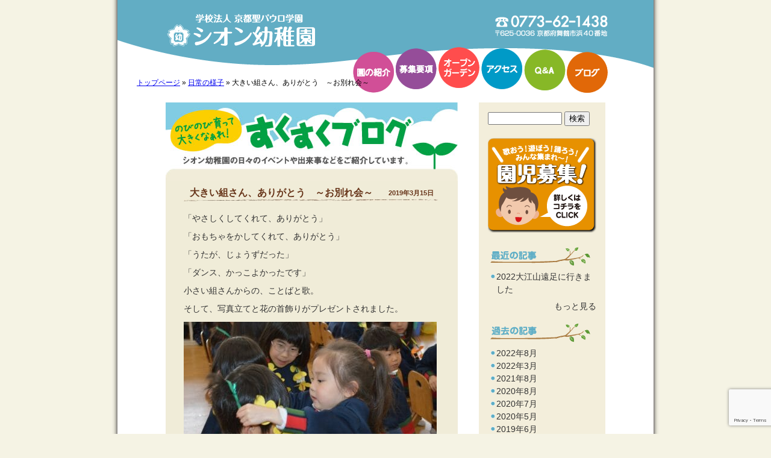

--- FILE ---
content_type: text/html; charset=UTF-8
request_url: https://maizuru-shion.net/2019/03/15/5824.html
body_size: 9778
content:
<!DOCTYPE html>
<html dir="ltr" lang="ja">
<head>
<meta charset="UTF-8" />
<meta name="viewport" content="width=device-width, initial-scale=1.0" />
<meta name="kyubi" content="205fefb8275707fc27989b27c063b481657479b3">
<!-- External files -->
<link rel="shortcut icon" href="https://maizuru-shion.net/wp/wp-content/themes/shion/img/favicon.ico">
<meta name='robots' content='index, follow, max-image-preview:large, max-snippet:-1, max-video-preview:-1' />

	<!-- This site is optimized with the Yoast SEO plugin v26.7 - https://yoast.com/wordpress/plugins/seo/ -->
	<title>大きい組さん、ありがとう　～お別れ会～ - シオン幼稚園</title>
	<link rel="canonical" href="https://maizuru-shion.net/2019/03/15/5824.html" />
	<meta property="og:locale" content="ja_JP" />
	<meta property="og:type" content="article" />
	<meta property="og:title" content="大きい組さん、ありがとう　～お別れ会～ - シオン幼稚園" />
	<meta property="og:description" content="「やさしくしてくれて、ありがとう」 「おもちゃをかしてくれて、ありがとう」 「うたが、じょうずだった」 「ダンス、かっこよかったです」 小さい組さんからの、ことばと歌。 そして、写真立てと花の首飾りが&hellip;" />
	<meta property="og:url" content="https://maizuru-shion.net/2019/03/15/5824.html" />
	<meta property="og:site_name" content="シオン幼稚園" />
	<meta property="article:published_time" content="2019-03-15T08:17:00+00:00" />
	<meta property="article:modified_time" content="2021-08-03T07:11:49+00:00" />
	<meta property="og:image" content="https://maizuru-shion.net/wp/wp-content/uploads/2019/03/DSC_0083-420x279.jpg" />
	<meta name="author" content="シオン幼稚園" />
	<meta name="twitter:card" content="summary_large_image" />
	<meta name="twitter:label1" content="執筆者" />
	<meta name="twitter:data1" content="シオン幼稚園" />
	<script type="application/ld+json" class="yoast-schema-graph">{"@context":"https://schema.org","@graph":[{"@type":"Article","@id":"https://maizuru-shion.net/2019/03/15/5824.html#article","isPartOf":{"@id":"https://maizuru-shion.net/2019/03/15/5824.html"},"author":{"name":"シオン幼稚園","@id":"https://maizuru-shion.net/#/schema/person/bfc754e791e44a9e6eed12e44692df85"},"headline":"大きい組さん、ありがとう　～お別れ会～","datePublished":"2019-03-15T08:17:00+00:00","dateModified":"2021-08-03T07:11:49+00:00","mainEntityOfPage":{"@id":"https://maizuru-shion.net/2019/03/15/5824.html"},"wordCount":0,"commentCount":0,"image":{"@id":"https://maizuru-shion.net/2019/03/15/5824.html#primaryimage"},"thumbnailUrl":"https://maizuru-shion.net/wp/wp-content/uploads/2019/03/DSC_0083-420x279.jpg","articleSection":["日常の様子"],"inLanguage":"ja","potentialAction":[{"@type":"CommentAction","name":"Comment","target":["https://maizuru-shion.net/2019/03/15/5824.html#respond"]}]},{"@type":"WebPage","@id":"https://maizuru-shion.net/2019/03/15/5824.html","url":"https://maizuru-shion.net/2019/03/15/5824.html","name":"大きい組さん、ありがとう　～お別れ会～ - シオン幼稚園","isPartOf":{"@id":"https://maizuru-shion.net/#website"},"primaryImageOfPage":{"@id":"https://maizuru-shion.net/2019/03/15/5824.html#primaryimage"},"image":{"@id":"https://maizuru-shion.net/2019/03/15/5824.html#primaryimage"},"thumbnailUrl":"https://maizuru-shion.net/wp/wp-content/uploads/2019/03/DSC_0083-420x279.jpg","datePublished":"2019-03-15T08:17:00+00:00","dateModified":"2021-08-03T07:11:49+00:00","author":{"@id":"https://maizuru-shion.net/#/schema/person/bfc754e791e44a9e6eed12e44692df85"},"breadcrumb":{"@id":"https://maizuru-shion.net/2019/03/15/5824.html#breadcrumb"},"inLanguage":"ja","potentialAction":[{"@type":"ReadAction","target":["https://maizuru-shion.net/2019/03/15/5824.html"]}]},{"@type":"ImageObject","inLanguage":"ja","@id":"https://maizuru-shion.net/2019/03/15/5824.html#primaryimage","url":"https://maizuru-shion.net/wp/wp-content/uploads/2019/03/DSC_0083.jpg","contentUrl":"https://maizuru-shion.net/wp/wp-content/uploads/2019/03/DSC_0083.jpg","width":800,"height":532},{"@type":"BreadcrumbList","@id":"https://maizuru-shion.net/2019/03/15/5824.html#breadcrumb","itemListElement":[{"@type":"ListItem","position":1,"name":"トップページ","item":"https://maizuru-shion.net/"},{"@type":"ListItem","position":2,"name":"日常の様子","item":"https://maizuru-shion.net/category/%e6%97%a5%e5%b8%b8%e3%81%ae%e6%a7%98%e5%ad%90"},{"@type":"ListItem","position":3,"name":"大きい組さん、ありがとう　～お別れ会～"}]},{"@type":"WebSite","@id":"https://maizuru-shion.net/#website","url":"https://maizuru-shion.net/","name":"シオン幼稚園","description":"神様からいただいたいのち、すこやかに","potentialAction":[{"@type":"SearchAction","target":{"@type":"EntryPoint","urlTemplate":"https://maizuru-shion.net/?s={search_term_string}"},"query-input":{"@type":"PropertyValueSpecification","valueRequired":true,"valueName":"search_term_string"}}],"inLanguage":"ja"},{"@type":"Person","@id":"https://maizuru-shion.net/#/schema/person/bfc754e791e44a9e6eed12e44692df85","name":"シオン幼稚園","image":{"@type":"ImageObject","inLanguage":"ja","@id":"https://maizuru-shion.net/#/schema/person/image/","url":"https://secure.gravatar.com/avatar/6b3db5be477cd38fca4ff720cc28e6f43bc03661c97c8a7632a167b04b6d0ea3?s=96&d=mm&r=g","contentUrl":"https://secure.gravatar.com/avatar/6b3db5be477cd38fca4ff720cc28e6f43bc03661c97c8a7632a167b04b6d0ea3?s=96&d=mm&r=g","caption":"シオン幼稚園"}}]}</script>
	<!-- / Yoast SEO plugin. -->


<link rel='dns-prefetch' href='//maxcdn.bootstrapcdn.com' />
<link rel='dns-prefetch' href='//www.googletagmanager.com' />
<link rel="alternate" type="application/rss+xml" title="シオン幼稚園 &raquo; 大きい組さん、ありがとう　～お別れ会～ のコメントのフィード" href="https://maizuru-shion.net/2019/03/15/5824.html/feed" />
<link rel="alternate" title="oEmbed (JSON)" type="application/json+oembed" href="https://maizuru-shion.net/wp-json/oembed/1.0/embed?url=https%3A%2F%2Fmaizuru-shion.net%2F2019%2F03%2F15%2F5824.html" />
<link rel="alternate" title="oEmbed (XML)" type="text/xml+oembed" href="https://maizuru-shion.net/wp-json/oembed/1.0/embed?url=https%3A%2F%2Fmaizuru-shion.net%2F2019%2F03%2F15%2F5824.html&#038;format=xml" />
<style id='wp-img-auto-sizes-contain-inline-css' type='text/css'>
img:is([sizes=auto i],[sizes^="auto," i]){contain-intrinsic-size:3000px 1500px}
/*# sourceURL=wp-img-auto-sizes-contain-inline-css */
</style>
<style id='wp-emoji-styles-inline-css' type='text/css'>

	img.wp-smiley, img.emoji {
		display: inline !important;
		border: none !important;
		box-shadow: none !important;
		height: 1em !important;
		width: 1em !important;
		margin: 0 0.07em !important;
		vertical-align: -0.1em !important;
		background: none !important;
		padding: 0 !important;
	}
/*# sourceURL=wp-emoji-styles-inline-css */
</style>
<link rel='stylesheet' id='contact-form-7-css' href='https://maizuru-shion.net/wp/wp-content/plugins/contact-form-7/includes/css/styles.css?ver=6.1.4' type='text/css' media='all' />
<link rel='stylesheet' id='cff-css' href='https://maizuru-shion.net/wp/wp-content/plugins/custom-facebook-feed/assets/css/cff-style.min.css?ver=4.3.4' type='text/css' media='all' />
<link rel='stylesheet' id='sb-font-awesome-css' href='https://maxcdn.bootstrapcdn.com/font-awesome/4.7.0/css/font-awesome.min.css?ver=6.9' type='text/css' media='all' />
<link rel='stylesheet' id='shion-style-css' href='https://maizuru-shion.net/wp/wp-content/themes/shion/style.css?ver=1700979286' type='text/css' media='all' />
<link rel='stylesheet' id='fancybox-css' href='https://maizuru-shion.net/wp/wp-content/plugins/easy-fancybox/fancybox/1.5.4/jquery.fancybox.min.css?ver=6.9' type='text/css' media='screen' />
<style id='fancybox-inline-css' type='text/css'>
#fancybox-outer{background:#ffffff}#fancybox-content{background:#ffffff;border-color:#ffffff;color:#000000;}#fancybox-title,#fancybox-title-float-main{color:#fff}
/*# sourceURL=fancybox-inline-css */
</style>
<script type="text/javascript" src="https://maizuru-shion.net/wp/wp-includes/js/jquery/jquery.min.js?ver=3.7.1" id="jquery-core-js"></script>
<script type="text/javascript" src="https://maizuru-shion.net/wp/wp-includes/js/jquery/jquery-migrate.min.js?ver=3.4.1" id="jquery-migrate-js"></script>
<script type="text/javascript" src="https://maizuru-shion.net/wp/wp-content/themes/shion/js/yuga.js?ver=0.7.2" id="yuga-js"></script>
<script type="text/javascript" src="https://maizuru-shion.net/wp/wp-content/themes/shion/js/shion.js?ver=1.0" id="shion-js"></script>
<link rel="https://api.w.org/" href="https://maizuru-shion.net/wp-json/" /><link rel="alternate" title="JSON" type="application/json" href="https://maizuru-shion.net/wp-json/wp/v2/posts/5824" /><link rel="EditURI" type="application/rsd+xml" title="RSD" href="https://maizuru-shion.net/wp/xmlrpc.php?rsd" />
<meta name="generator" content="WordPress 6.9" />
<link rel='shortlink' href='https://maizuru-shion.net/?p=5824' />
<meta name="generator" content="Site Kit by Google 1.170.0" /><!-- Favicon, Thumbnail image -->
</head>

<body class="wp-singular post-template-default single single-post postid-5824 single-format-standard wp-theme-shion">
<div id="container">
<header id="globalHeader">
	<hgroup>
		<h1><a href="https://maizuru-shion.net/"><img class="goSitetop" src="https://maizuru-shion.net/wp/wp-content/themes/shion/img/blank.gif" alt="学校法人　京都聖パウロ学園　シオン幼稚園"></a></h1>
		<h2 class="hide">TEL.0773-62-1438　〒625-0036　京都府舞鶴市浜40番地</h2>
		<form role="search" method="get" id="searchform" action="https://maizuru-shion.net/">
    <div>
        <input type="text" value="" name="s" id="s" />
        <input type="submit" id="searchsubmit" value="検索" />
    </div>
</form>
	</hgroup>
<!-- お知らせ -->
	<!-- / お知らせ -->
	<nav>
		<ul>
			<li class="about"><a href="https://maizuru-shion.net/about">園の紹介</a>
				<div>
					<ul>
						<li><a href="https://maizuru-shion.net/about#introduction">園の紹介</a></li>
						<li><a href="https://maizuru-shion.net/about#plan">教育方針</a></li>
						<li><a href="https://maizuru-shion.net/about#outline">園の概要</a></li>
						<li><a href="https://maizuru-shion.net/about/events">年間行事</a></li>
					</ul>
				</div>
			</li>
			<li class="bosyu"><a href="https://maizuru-shion.net/bosyu">募集要項</a></li>
			<li class="opengarden"><a href="https://maizuru-shion.net/opengarden">オープンガーデン</a></li>
			<li class="access"><a href="https://maizuru-shion.net/access">アクセス</a></li>
			<li class="qa"><a href="https://maizuru-shion.net/qa">Q&amp;A</a></li>
			<li class="blog"><a href="https://maizuru-shion.net/blog">ブログ</a></li>
		</ul>
	</nav>
	<ul class="bread_crumb"><li><span><span><a href="https://maizuru-shion.net/">トップページ</a></span> » <span><a href="https://maizuru-shion.net/category/%e6%97%a5%e5%b8%b8%e3%81%ae%e6%a7%98%e5%ad%90">日常の様子</a></span> » <span class="breadcrumb_last" aria-current="page">大きい組さん、ありがとう　～お別れ会～</span></span></li></ul><!-- / #globalHeader --></header>
	<div id="contents">
					<img class="articleHeader" src="https://maizuru-shion.net/wp/wp-content/themes/shion/img/blog/blogHeader.jpg" width="485" height="130" alt="すくすくブログ" />
							<article>
					<header>
						<h1>大きい組さん、ありがとう　～お別れ会～<span class="date">2019年3月15日</span></h1>
					</header>
					<section>
						<p>「やさしくしてくれて、ありがとう」</p>
<p>「おもちゃをかしてくれて、ありがとう」</p>
<p>「うたが、じょうずだった」</p>
<p>「ダンス、かっこよかったです」</p>
<p>小さい組さんからの、ことばと歌。</p>
<p>そして、写真立てと花の首飾りがプレゼントされました。</p>
<p><img fetchpriority="high" decoding="async" class="alignnone size-large wp-image-5825" src="https://maizuru-shion.net/wp/wp-content/uploads/2019/03/DSC_0083-420x279.jpg" alt="" width="420" height="279" srcset="https://maizuru-shion.net/wp/wp-content/uploads/2019/03/DSC_0083-420x279.jpg 420w, https://maizuru-shion.net/wp/wp-content/uploads/2019/03/DSC_0083-125x83.jpg 125w, https://maizuru-shion.net/wp/wp-content/uploads/2019/03/DSC_0083-768x511.jpg 768w, https://maizuru-shion.net/wp/wp-content/uploads/2019/03/DSC_0083.jpg 800w" sizes="(max-width: 420px) 100vw, 420px" /></p>
<p><img decoding="async" class="alignnone size-large wp-image-5826" src="https://maizuru-shion.net/wp/wp-content/uploads/2019/03/DSC_0087-420x279.jpg" alt="" width="420" height="279" srcset="https://maizuru-shion.net/wp/wp-content/uploads/2019/03/DSC_0087-420x279.jpg 420w, https://maizuru-shion.net/wp/wp-content/uploads/2019/03/DSC_0087-125x83.jpg 125w, https://maizuru-shion.net/wp/wp-content/uploads/2019/03/DSC_0087-768x511.jpg 768w, https://maizuru-shion.net/wp/wp-content/uploads/2019/03/DSC_0087.jpg 800w" sizes="(max-width: 420px) 100vw, 420px" /></p>
<p>大きい組さん、元気でね・・・・・</p>
					</section>
					<footer class="clearfix">
						<div class="postCategory"><p>カテゴリー：</p><ul class="post-categories">
	<li><a href="https://maizuru-shion.net/category/%e6%97%a5%e5%b8%b8%e3%81%ae%e6%a7%98%e5%ad%90" rel="category tag">日常の様子</a></li></ul></div>
						<p class="goPrev">&laquo; <a href="https://maizuru-shion.net/2019/02/05/5762.html" rel="prev">生活発表会・絵画展</a></p><p class="goNext"><a href="https://maizuru-shion.net/2019/03/20/5828.html" rel="next">第９９回　卒園式</a> &raquo;</p>
					</footer>
				</article>
						<img class="articleFooter" src="https://maizuru-shion.net/wp/wp-content/themes/shion/img/blog/blogFooter.jpg" width="485" height="20" alt="" />
		        <a href="#container" class="goPageTop">▲ページの先頭へ</a>
	</div><!-- #contents -->
<aside>
	<section id="sideSearch">
		<form role="search" method="get" id="searchform" action="https://maizuru-shion.net/">
    <div>
        <input type="text" value="" name="s" id="s" />
        <input type="submit" id="searchsubmit" value="検索" />
    </div>
</form>
	</section>
	<section id="sideBosyu">
		<h2><a href="https://maizuru-shion.net/bosyu"><img src="https://maizuru-shion.net/wp/wp-content/themes/shion/img/bosyuBanner.png" width="180" height="157" alt="園児募集"></a></h2>
	</section>
	<section class="sideBlog">
		<h2><img src="https://maizuru-shion.net/wp/wp-content/themes/shion/img/aside/menuLatestEntry.png" width="180" height="32" alt="最近の記事"></h2>
				<ul>
						<li><a href="https://maizuru-shion.net/2022/08/17/6623.html">2022大江山遠足に行きました<br />
								</li>
								</ul>
		<p class="more"><a href="https://maizuru-shion.net/blog">もっと見る</a></p>
	</section>
	<section class="sideBlog">
		<h2><img src="https://maizuru-shion.net/wp/wp-content/themes/shion/img/aside/menuPastEntries.png" width="180" height="32" alt="過去の記事"></h2>
		<ul>
				<li><a href='https://maizuru-shion.net/2022/08'>2022年8月</a></li>
	<li><a href='https://maizuru-shion.net/2022/03'>2022年3月</a></li>
	<li><a href='https://maizuru-shion.net/2021/08'>2021年8月</a></li>
	<li><a href='https://maizuru-shion.net/2020/08'>2020年8月</a></li>
	<li><a href='https://maizuru-shion.net/2020/07'>2020年7月</a></li>
	<li><a href='https://maizuru-shion.net/2020/05'>2020年5月</a></li>
	<li><a href='https://maizuru-shion.net/2019/06'>2019年6月</a></li>
	<li><a href='https://maizuru-shion.net/2019/05'>2019年5月</a></li>
	<li><a href='https://maizuru-shion.net/2019/03'>2019年3月</a></li>
	<li><a href='https://maizuru-shion.net/2019/02'>2019年2月</a></li>
	<li><a href='https://maizuru-shion.net/2019/01'>2019年1月</a></li>
	<li><a href='https://maizuru-shion.net/2018/11'>2018年11月</a></li>
	<li><a href='https://maizuru-shion.net/2018/10'>2018年10月</a></li>
	<li><a href='https://maizuru-shion.net/2018/09'>2018年9月</a></li>
	<li><a href='https://maizuru-shion.net/2018/07'>2018年7月</a></li>
	<li><a href='https://maizuru-shion.net/2018/06'>2018年6月</a></li>
	<li><a href='https://maizuru-shion.net/2017/11'>2017年11月</a></li>
	<li><a href='https://maizuru-shion.net/2017/01'>2017年1月</a></li>
	<li><a href='https://maizuru-shion.net/2016/12'>2016年12月</a></li>
	<li><a href='https://maizuru-shion.net/2016/11'>2016年11月</a></li>
	<li><a href='https://maizuru-shion.net/2016/10'>2016年10月</a></li>
	<li><a href='https://maizuru-shion.net/2016/09'>2016年9月</a></li>
	<li><a href='https://maizuru-shion.net/2016/08'>2016年8月</a></li>
	<li><a href='https://maizuru-shion.net/2016/07'>2016年7月</a></li>
	<li><a href='https://maizuru-shion.net/2016/06'>2016年6月</a></li>
	<li><a href='https://maizuru-shion.net/2016/05'>2016年5月</a></li>
	<li><a href='https://maizuru-shion.net/2016/04'>2016年4月</a></li>
	<li><a href='https://maizuru-shion.net/2016/03'>2016年3月</a></li>
	<li><a href='https://maizuru-shion.net/2016/02'>2016年2月</a></li>
	<li><a href='https://maizuru-shion.net/2015/12'>2015年12月</a></li>
	<li><a href='https://maizuru-shion.net/2015/11'>2015年11月</a></li>
	<li><a href='https://maizuru-shion.net/2015/10'>2015年10月</a></li>
	<li><a href='https://maizuru-shion.net/2015/09'>2015年9月</a></li>
	<li><a href='https://maizuru-shion.net/2015/08'>2015年8月</a></li>
	<li><a href='https://maizuru-shion.net/2015/07'>2015年7月</a></li>
	<li><a href='https://maizuru-shion.net/2015/06'>2015年6月</a></li>
	<li><a href='https://maizuru-shion.net/2015/05'>2015年5月</a></li>
	<li><a href='https://maizuru-shion.net/2015/04'>2015年4月</a></li>
	<li><a href='https://maizuru-shion.net/2015/03'>2015年3月</a></li>
	<li><a href='https://maizuru-shion.net/2015/02'>2015年2月</a></li>
	<li><a href='https://maizuru-shion.net/2015/01'>2015年1月</a></li>
	<li><a href='https://maizuru-shion.net/2014/12'>2014年12月</a></li>
	<li><a href='https://maizuru-shion.net/2014/11'>2014年11月</a></li>
	<li><a href='https://maizuru-shion.net/2014/10'>2014年10月</a></li>
	<li><a href='https://maizuru-shion.net/2014/09'>2014年9月</a></li>
	<li><a href='https://maizuru-shion.net/2014/08'>2014年8月</a></li>
	<li><a href='https://maizuru-shion.net/2014/07'>2014年7月</a></li>
	<li><a href='https://maizuru-shion.net/2014/06'>2014年6月</a></li>
	<li><a href='https://maizuru-shion.net/2014/05'>2014年5月</a></li>
	<li><a href='https://maizuru-shion.net/2014/04'>2014年4月</a></li>
	<li><a href='https://maizuru-shion.net/2014/03'>2014年3月</a></li>
	<li><a href='https://maizuru-shion.net/2014/02'>2014年2月</a></li>
	<li><a href='https://maizuru-shion.net/2014/01'>2014年1月</a></li>
	<li><a href='https://maizuru-shion.net/2013/12'>2013年12月</a></li>
	<li><a href='https://maizuru-shion.net/2013/11'>2013年11月</a></li>
	<li><a href='https://maizuru-shion.net/2013/10'>2013年10月</a></li>
	<li><a href='https://maizuru-shion.net/2013/09'>2013年9月</a></li>
	<li><a href='https://maizuru-shion.net/2013/08'>2013年8月</a></li>
	<li><a href='https://maizuru-shion.net/2013/07'>2013年7月</a></li>
	<li><a href='https://maizuru-shion.net/2013/06'>2013年6月</a></li>
	<li><a href='https://maizuru-shion.net/2013/05'>2013年5月</a></li>
		</ul>
		<!-- <p class="more"><a href="/blog">もっと見る</a></p> -->
	</section>
	<section class="sideBlog">
		<h2><img src="https://maizuru-shion.net/wp/wp-content/themes/shion/img/aside/menuCategories.png" width="180" height="32" alt="カテゴリ"></h2>
		<ul>
				<li class="cat-item cat-item-3"><a href="https://maizuru-shion.net/category/%e3%81%8a%e7%9f%a5%e3%82%89%e3%81%9b">お知らせ</a>
</li>
	<li class="cat-item cat-item-5"><a href="https://maizuru-shion.net/category/%e6%97%a5%e5%b8%b8%e3%81%ae%e6%a7%98%e5%ad%90">日常の様子</a>
</li>
	<li class="cat-item cat-item-1"><a href="https://maizuru-shion.net/category/%e6%9c%aa%e5%88%86%e9%a1%9e">未分類</a>
</li>
	<li class="cat-item cat-item-4"><a href="https://maizuru-shion.net/category/%e8%a1%8c%e4%ba%8b">行事</a>
</li>
		</ul>
	</section>
</aside>
<footer id="globalFooter">
	<div id="address">
		<ul>
			<li><address><img src="https://maizuru-shion.net/wp/wp-content/themes/shion/img/footer/footerName.gif" alt="学校法人聖パウロ学園　シオン幼稚園"></address></li>
			<li><address>〒625-0036　京都府舞鶴市浜40番地</address></li>
			<li><address><img src="https://maizuru-shion.net/wp/wp-content/themes/shion/img/footer/footerTel.gif" alt="Tel.0773-62-1438"></address></li>
			<li><address>Fax.0773-77-7251</address></li>
			<li><address>E-mail：<a href="mailto:info@maizuru-shion.net">info@maizuru-shion.net</a></address></li>
		</ul>
	<!-- / #address --></div>
	<div id="sitemap">
		<ul>
			<li><a href="https://maizuru-shion.net/about">園の紹介</a>
				<ul>
					<li><a href="https://maizuru-shion.net/about#introduction">園の紹介</a></li>
					<li><a href="https://maizuru-shion.net/about#plan">教育方針</a></li>
					<li><a href="https://maizuru-shion.net/about#outline">園の概要</a></li>
					<li><a href="https://maizuru-shion.net/about/events">年間行事</a></li>
				</ul>
			</li>
		</ul>
		<ul>
			<li><a href="https://maizuru-shion.net/bosyu">募集要項</a>
				<ul>
					<li><a href="https://maizuru-shion.net/bosyu">入園のご案内</a></li>
					<li><a href="https://maizuru-shion.net/opengarden">オープンガーデン</a></li>
					<li><a href="https://maizuru-shion.net/contributions">受配者指定寄付金</a></li>
				</ul>
			</li>
			<li><a href="https://maizuru-shion.net/kessan">決算書</a></li>
		</ul>
		<ul>
			<li><a href="https://maizuru-shion.net/access">アクセスマップ</a></li>
			<li><a href="https://maizuru-shion.net/qa">Q&amp;A</a></li>
			<li><a href="https://maizuru-shion.net/privacyPolicy">プライバシーポリシー</a></li>
			<li><a href="https://maizuru-shion.net/blog">ブログ</a></li>
		</ul>	
	<!-- / #sitemap --></div>
	<div id="copyright">
			<p><small>Copyright &copy; 2012 Shion Kindergarten All Rights Reserved.</small></p>
	<!-- / #copyright --></div>

</footer>
<!-- / #container --></div>
<script type="speculationrules">
{"prefetch":[{"source":"document","where":{"and":[{"href_matches":"/*"},{"not":{"href_matches":["/wp/wp-*.php","/wp/wp-admin/*","/wp/wp-content/uploads/*","/wp/wp-content/*","/wp/wp-content/plugins/*","/wp/wp-content/themes/shion/*","/*\\?(.+)"]}},{"not":{"selector_matches":"a[rel~=\"nofollow\"]"}},{"not":{"selector_matches":".no-prefetch, .no-prefetch a"}}]},"eagerness":"conservative"}]}
</script>
<!-- Custom Facebook Feed JS -->
<script type="text/javascript">var cffajaxurl = "https://maizuru-shion.net/wp/wp-admin/admin-ajax.php";
var cfflinkhashtags = "true";
</script>
<script type="text/javascript" src="https://maizuru-shion.net/wp/wp-includes/js/dist/hooks.min.js?ver=dd5603f07f9220ed27f1" id="wp-hooks-js"></script>
<script type="text/javascript" src="https://maizuru-shion.net/wp/wp-includes/js/dist/i18n.min.js?ver=c26c3dc7bed366793375" id="wp-i18n-js"></script>
<script type="text/javascript" id="wp-i18n-js-after">
/* <![CDATA[ */
wp.i18n.setLocaleData( { 'text direction\u0004ltr': [ 'ltr' ] } );
//# sourceURL=wp-i18n-js-after
/* ]]> */
</script>
<script type="text/javascript" src="https://maizuru-shion.net/wp/wp-content/plugins/contact-form-7/includes/swv/js/index.js?ver=6.1.4" id="swv-js"></script>
<script type="text/javascript" id="contact-form-7-js-translations">
/* <![CDATA[ */
( function( domain, translations ) {
	var localeData = translations.locale_data[ domain ] || translations.locale_data.messages;
	localeData[""].domain = domain;
	wp.i18n.setLocaleData( localeData, domain );
} )( "contact-form-7", {"translation-revision-date":"2025-11-30 08:12:23+0000","generator":"GlotPress\/4.0.3","domain":"messages","locale_data":{"messages":{"":{"domain":"messages","plural-forms":"nplurals=1; plural=0;","lang":"ja_JP"},"This contact form is placed in the wrong place.":["\u3053\u306e\u30b3\u30f3\u30bf\u30af\u30c8\u30d5\u30a9\u30fc\u30e0\u306f\u9593\u9055\u3063\u305f\u4f4d\u7f6e\u306b\u7f6e\u304b\u308c\u3066\u3044\u307e\u3059\u3002"],"Error:":["\u30a8\u30e9\u30fc:"]}},"comment":{"reference":"includes\/js\/index.js"}} );
//# sourceURL=contact-form-7-js-translations
/* ]]> */
</script>
<script type="text/javascript" id="contact-form-7-js-before">
/* <![CDATA[ */
var wpcf7 = {
    "api": {
        "root": "https:\/\/maizuru-shion.net\/wp-json\/",
        "namespace": "contact-form-7\/v1"
    }
};
//# sourceURL=contact-form-7-js-before
/* ]]> */
</script>
<script type="text/javascript" src="https://maizuru-shion.net/wp/wp-content/plugins/contact-form-7/includes/js/index.js?ver=6.1.4" id="contact-form-7-js"></script>
<script type="text/javascript" src="https://maizuru-shion.net/wp/wp-content/plugins/custom-facebook-feed/assets/js/cff-scripts.min.js?ver=4.3.4" id="cffscripts-js"></script>
<script type="text/javascript" src="https://maizuru-shion.net/wp/wp-content/plugins/easy-fancybox/vendor/purify.min.js?ver=6.9" id="fancybox-purify-js"></script>
<script type="text/javascript" id="jquery-fancybox-js-extra">
/* <![CDATA[ */
var efb_i18n = {"close":"Close","next":"Next","prev":"Previous","startSlideshow":"Start slideshow","toggleSize":"Toggle size"};
//# sourceURL=jquery-fancybox-js-extra
/* ]]> */
</script>
<script type="text/javascript" src="https://maizuru-shion.net/wp/wp-content/plugins/easy-fancybox/fancybox/1.5.4/jquery.fancybox.min.js?ver=6.9" id="jquery-fancybox-js"></script>
<script type="text/javascript" id="jquery-fancybox-js-after">
/* <![CDATA[ */
var fb_timeout, fb_opts={'autoScale':true,'showCloseButton':true,'width':560,'height':340,'margin':20,'pixelRatio':'false','padding':10,'centerOnScroll':false,'enableEscapeButton':true,'speedIn':300,'speedOut':300,'overlayShow':true,'hideOnOverlayClick':true,'overlayColor':'#000','overlayOpacity':0.6,'minViewportWidth':320,'minVpHeight':320,'disableCoreLightbox':'true','enableBlockControls':'true','fancybox_openBlockControls':'true' };
if(typeof easy_fancybox_handler==='undefined'){
var easy_fancybox_handler=function(){
jQuery([".nolightbox","a.wp-block-file__button","a.pin-it-button","a[href*='pinterest.com\/pin\/create']","a[href*='facebook.com\/share']","a[href*='twitter.com\/share']"].join(',')).addClass('nofancybox');
jQuery('a.fancybox-close').on('click',function(e){e.preventDefault();jQuery.fancybox.close()});
/* IMG */
						var unlinkedImageBlocks=jQuery(".wp-block-image > img:not(.nofancybox,figure.nofancybox>img)");
						unlinkedImageBlocks.wrap(function() {
							var href = jQuery( this ).attr( "src" );
							return "<a href='" + href + "'></a>";
						});
var fb_IMG_select=jQuery('a[href*=".jpg" i]:not(.nofancybox,li.nofancybox>a,figure.nofancybox>a),area[href*=".jpg" i]:not(.nofancybox),a[href*=".png" i]:not(.nofancybox,li.nofancybox>a,figure.nofancybox>a),area[href*=".png" i]:not(.nofancybox),a[href*=".webp" i]:not(.nofancybox,li.nofancybox>a,figure.nofancybox>a),area[href*=".webp" i]:not(.nofancybox),a[href*=".jpeg" i]:not(.nofancybox,li.nofancybox>a,figure.nofancybox>a),area[href*=".jpeg" i]:not(.nofancybox)');
fb_IMG_select.addClass('fancybox image');
var fb_IMG_sections=jQuery('.gallery,.wp-block-gallery,.tiled-gallery,.wp-block-jetpack-tiled-gallery,.ngg-galleryoverview,.ngg-imagebrowser,.nextgen_pro_blog_gallery,.nextgen_pro_film,.nextgen_pro_horizontal_filmstrip,.ngg-pro-masonry-wrapper,.ngg-pro-mosaic-container,.nextgen_pro_sidescroll,.nextgen_pro_slideshow,.nextgen_pro_thumbnail_grid,.tiled-gallery');
fb_IMG_sections.each(function(){jQuery(this).find(fb_IMG_select).attr('rel','gallery-'+fb_IMG_sections.index(this));});
jQuery('a.fancybox,area.fancybox,.fancybox>a').each(function(){jQuery(this).fancybox(jQuery.extend(true,{},fb_opts,{'transition':'elastic','transitionIn':'elastic','transitionOut':'elastic','opacity':false,'hideOnContentClick':false,'titleShow':true,'titlePosition':'over','titleFromAlt':true,'showNavArrows':true,'enableKeyboardNav':true,'cyclic':false,'mouseWheel':'true','changeSpeed':250,'changeFade':300}))});
};};
jQuery(easy_fancybox_handler);jQuery(document).on('post-load',easy_fancybox_handler);

//# sourceURL=jquery-fancybox-js-after
/* ]]> */
</script>
<script type="text/javascript" src="https://maizuru-shion.net/wp/wp-content/plugins/easy-fancybox/vendor/jquery.easing.min.js?ver=1.4.1" id="jquery-easing-js"></script>
<script type="text/javascript" src="https://maizuru-shion.net/wp/wp-content/plugins/easy-fancybox/vendor/jquery.mousewheel.min.js?ver=3.1.13" id="jquery-mousewheel-js"></script>
<script type="text/javascript" src="https://www.google.com/recaptcha/api.js?render=6LdXJrEUAAAAALQ_wME9QrNila0Q32JoZdUyN3d5&amp;ver=3.0" id="google-recaptcha-js"></script>
<script type="text/javascript" src="https://maizuru-shion.net/wp/wp-includes/js/dist/vendor/wp-polyfill.min.js?ver=3.15.0" id="wp-polyfill-js"></script>
<script type="text/javascript" id="wpcf7-recaptcha-js-before">
/* <![CDATA[ */
var wpcf7_recaptcha = {
    "sitekey": "6LdXJrEUAAAAALQ_wME9QrNila0Q32JoZdUyN3d5",
    "actions": {
        "homepage": "homepage",
        "contactform": "contactform"
    }
};
//# sourceURL=wpcf7-recaptcha-js-before
/* ]]> */
</script>
<script type="text/javascript" src="https://maizuru-shion.net/wp/wp-content/plugins/contact-form-7/modules/recaptcha/index.js?ver=6.1.4" id="wpcf7-recaptcha-js"></script>
<script id="wp-emoji-settings" type="application/json">
{"baseUrl":"https://s.w.org/images/core/emoji/17.0.2/72x72/","ext":".png","svgUrl":"https://s.w.org/images/core/emoji/17.0.2/svg/","svgExt":".svg","source":{"concatemoji":"https://maizuru-shion.net/wp/wp-includes/js/wp-emoji-release.min.js?ver=6.9"}}
</script>
<script type="module">
/* <![CDATA[ */
/*! This file is auto-generated */
const a=JSON.parse(document.getElementById("wp-emoji-settings").textContent),o=(window._wpemojiSettings=a,"wpEmojiSettingsSupports"),s=["flag","emoji"];function i(e){try{var t={supportTests:e,timestamp:(new Date).valueOf()};sessionStorage.setItem(o,JSON.stringify(t))}catch(e){}}function c(e,t,n){e.clearRect(0,0,e.canvas.width,e.canvas.height),e.fillText(t,0,0);t=new Uint32Array(e.getImageData(0,0,e.canvas.width,e.canvas.height).data);e.clearRect(0,0,e.canvas.width,e.canvas.height),e.fillText(n,0,0);const a=new Uint32Array(e.getImageData(0,0,e.canvas.width,e.canvas.height).data);return t.every((e,t)=>e===a[t])}function p(e,t){e.clearRect(0,0,e.canvas.width,e.canvas.height),e.fillText(t,0,0);var n=e.getImageData(16,16,1,1);for(let e=0;e<n.data.length;e++)if(0!==n.data[e])return!1;return!0}function u(e,t,n,a){switch(t){case"flag":return n(e,"\ud83c\udff3\ufe0f\u200d\u26a7\ufe0f","\ud83c\udff3\ufe0f\u200b\u26a7\ufe0f")?!1:!n(e,"\ud83c\udde8\ud83c\uddf6","\ud83c\udde8\u200b\ud83c\uddf6")&&!n(e,"\ud83c\udff4\udb40\udc67\udb40\udc62\udb40\udc65\udb40\udc6e\udb40\udc67\udb40\udc7f","\ud83c\udff4\u200b\udb40\udc67\u200b\udb40\udc62\u200b\udb40\udc65\u200b\udb40\udc6e\u200b\udb40\udc67\u200b\udb40\udc7f");case"emoji":return!a(e,"\ud83e\u1fac8")}return!1}function f(e,t,n,a){let r;const o=(r="undefined"!=typeof WorkerGlobalScope&&self instanceof WorkerGlobalScope?new OffscreenCanvas(300,150):document.createElement("canvas")).getContext("2d",{willReadFrequently:!0}),s=(o.textBaseline="top",o.font="600 32px Arial",{});return e.forEach(e=>{s[e]=t(o,e,n,a)}),s}function r(e){var t=document.createElement("script");t.src=e,t.defer=!0,document.head.appendChild(t)}a.supports={everything:!0,everythingExceptFlag:!0},new Promise(t=>{let n=function(){try{var e=JSON.parse(sessionStorage.getItem(o));if("object"==typeof e&&"number"==typeof e.timestamp&&(new Date).valueOf()<e.timestamp+604800&&"object"==typeof e.supportTests)return e.supportTests}catch(e){}return null}();if(!n){if("undefined"!=typeof Worker&&"undefined"!=typeof OffscreenCanvas&&"undefined"!=typeof URL&&URL.createObjectURL&&"undefined"!=typeof Blob)try{var e="postMessage("+f.toString()+"("+[JSON.stringify(s),u.toString(),c.toString(),p.toString()].join(",")+"));",a=new Blob([e],{type:"text/javascript"});const r=new Worker(URL.createObjectURL(a),{name:"wpTestEmojiSupports"});return void(r.onmessage=e=>{i(n=e.data),r.terminate(),t(n)})}catch(e){}i(n=f(s,u,c,p))}t(n)}).then(e=>{for(const n in e)a.supports[n]=e[n],a.supports.everything=a.supports.everything&&a.supports[n],"flag"!==n&&(a.supports.everythingExceptFlag=a.supports.everythingExceptFlag&&a.supports[n]);var t;a.supports.everythingExceptFlag=a.supports.everythingExceptFlag&&!a.supports.flag,a.supports.everything||((t=a.source||{}).concatemoji?r(t.concatemoji):t.wpemoji&&t.twemoji&&(r(t.twemoji),r(t.wpemoji)))});
//# sourceURL=https://maizuru-shion.net/wp/wp-includes/js/wp-emoji-loader.min.js
/* ]]> */
</script>
</body>
</html>


--- FILE ---
content_type: text/html; charset=utf-8
request_url: https://www.google.com/recaptcha/api2/anchor?ar=1&k=6LdXJrEUAAAAALQ_wME9QrNila0Q32JoZdUyN3d5&co=aHR0cHM6Ly9tYWl6dXJ1LXNoaW9uLm5ldDo0NDM.&hl=en&v=PoyoqOPhxBO7pBk68S4YbpHZ&size=invisible&anchor-ms=20000&execute-ms=30000&cb=lm11ruhoy0ae
body_size: 48612
content:
<!DOCTYPE HTML><html dir="ltr" lang="en"><head><meta http-equiv="Content-Type" content="text/html; charset=UTF-8">
<meta http-equiv="X-UA-Compatible" content="IE=edge">
<title>reCAPTCHA</title>
<style type="text/css">
/* cyrillic-ext */
@font-face {
  font-family: 'Roboto';
  font-style: normal;
  font-weight: 400;
  font-stretch: 100%;
  src: url(//fonts.gstatic.com/s/roboto/v48/KFO7CnqEu92Fr1ME7kSn66aGLdTylUAMa3GUBHMdazTgWw.woff2) format('woff2');
  unicode-range: U+0460-052F, U+1C80-1C8A, U+20B4, U+2DE0-2DFF, U+A640-A69F, U+FE2E-FE2F;
}
/* cyrillic */
@font-face {
  font-family: 'Roboto';
  font-style: normal;
  font-weight: 400;
  font-stretch: 100%;
  src: url(//fonts.gstatic.com/s/roboto/v48/KFO7CnqEu92Fr1ME7kSn66aGLdTylUAMa3iUBHMdazTgWw.woff2) format('woff2');
  unicode-range: U+0301, U+0400-045F, U+0490-0491, U+04B0-04B1, U+2116;
}
/* greek-ext */
@font-face {
  font-family: 'Roboto';
  font-style: normal;
  font-weight: 400;
  font-stretch: 100%;
  src: url(//fonts.gstatic.com/s/roboto/v48/KFO7CnqEu92Fr1ME7kSn66aGLdTylUAMa3CUBHMdazTgWw.woff2) format('woff2');
  unicode-range: U+1F00-1FFF;
}
/* greek */
@font-face {
  font-family: 'Roboto';
  font-style: normal;
  font-weight: 400;
  font-stretch: 100%;
  src: url(//fonts.gstatic.com/s/roboto/v48/KFO7CnqEu92Fr1ME7kSn66aGLdTylUAMa3-UBHMdazTgWw.woff2) format('woff2');
  unicode-range: U+0370-0377, U+037A-037F, U+0384-038A, U+038C, U+038E-03A1, U+03A3-03FF;
}
/* math */
@font-face {
  font-family: 'Roboto';
  font-style: normal;
  font-weight: 400;
  font-stretch: 100%;
  src: url(//fonts.gstatic.com/s/roboto/v48/KFO7CnqEu92Fr1ME7kSn66aGLdTylUAMawCUBHMdazTgWw.woff2) format('woff2');
  unicode-range: U+0302-0303, U+0305, U+0307-0308, U+0310, U+0312, U+0315, U+031A, U+0326-0327, U+032C, U+032F-0330, U+0332-0333, U+0338, U+033A, U+0346, U+034D, U+0391-03A1, U+03A3-03A9, U+03B1-03C9, U+03D1, U+03D5-03D6, U+03F0-03F1, U+03F4-03F5, U+2016-2017, U+2034-2038, U+203C, U+2040, U+2043, U+2047, U+2050, U+2057, U+205F, U+2070-2071, U+2074-208E, U+2090-209C, U+20D0-20DC, U+20E1, U+20E5-20EF, U+2100-2112, U+2114-2115, U+2117-2121, U+2123-214F, U+2190, U+2192, U+2194-21AE, U+21B0-21E5, U+21F1-21F2, U+21F4-2211, U+2213-2214, U+2216-22FF, U+2308-230B, U+2310, U+2319, U+231C-2321, U+2336-237A, U+237C, U+2395, U+239B-23B7, U+23D0, U+23DC-23E1, U+2474-2475, U+25AF, U+25B3, U+25B7, U+25BD, U+25C1, U+25CA, U+25CC, U+25FB, U+266D-266F, U+27C0-27FF, U+2900-2AFF, U+2B0E-2B11, U+2B30-2B4C, U+2BFE, U+3030, U+FF5B, U+FF5D, U+1D400-1D7FF, U+1EE00-1EEFF;
}
/* symbols */
@font-face {
  font-family: 'Roboto';
  font-style: normal;
  font-weight: 400;
  font-stretch: 100%;
  src: url(//fonts.gstatic.com/s/roboto/v48/KFO7CnqEu92Fr1ME7kSn66aGLdTylUAMaxKUBHMdazTgWw.woff2) format('woff2');
  unicode-range: U+0001-000C, U+000E-001F, U+007F-009F, U+20DD-20E0, U+20E2-20E4, U+2150-218F, U+2190, U+2192, U+2194-2199, U+21AF, U+21E6-21F0, U+21F3, U+2218-2219, U+2299, U+22C4-22C6, U+2300-243F, U+2440-244A, U+2460-24FF, U+25A0-27BF, U+2800-28FF, U+2921-2922, U+2981, U+29BF, U+29EB, U+2B00-2BFF, U+4DC0-4DFF, U+FFF9-FFFB, U+10140-1018E, U+10190-1019C, U+101A0, U+101D0-101FD, U+102E0-102FB, U+10E60-10E7E, U+1D2C0-1D2D3, U+1D2E0-1D37F, U+1F000-1F0FF, U+1F100-1F1AD, U+1F1E6-1F1FF, U+1F30D-1F30F, U+1F315, U+1F31C, U+1F31E, U+1F320-1F32C, U+1F336, U+1F378, U+1F37D, U+1F382, U+1F393-1F39F, U+1F3A7-1F3A8, U+1F3AC-1F3AF, U+1F3C2, U+1F3C4-1F3C6, U+1F3CA-1F3CE, U+1F3D4-1F3E0, U+1F3ED, U+1F3F1-1F3F3, U+1F3F5-1F3F7, U+1F408, U+1F415, U+1F41F, U+1F426, U+1F43F, U+1F441-1F442, U+1F444, U+1F446-1F449, U+1F44C-1F44E, U+1F453, U+1F46A, U+1F47D, U+1F4A3, U+1F4B0, U+1F4B3, U+1F4B9, U+1F4BB, U+1F4BF, U+1F4C8-1F4CB, U+1F4D6, U+1F4DA, U+1F4DF, U+1F4E3-1F4E6, U+1F4EA-1F4ED, U+1F4F7, U+1F4F9-1F4FB, U+1F4FD-1F4FE, U+1F503, U+1F507-1F50B, U+1F50D, U+1F512-1F513, U+1F53E-1F54A, U+1F54F-1F5FA, U+1F610, U+1F650-1F67F, U+1F687, U+1F68D, U+1F691, U+1F694, U+1F698, U+1F6AD, U+1F6B2, U+1F6B9-1F6BA, U+1F6BC, U+1F6C6-1F6CF, U+1F6D3-1F6D7, U+1F6E0-1F6EA, U+1F6F0-1F6F3, U+1F6F7-1F6FC, U+1F700-1F7FF, U+1F800-1F80B, U+1F810-1F847, U+1F850-1F859, U+1F860-1F887, U+1F890-1F8AD, U+1F8B0-1F8BB, U+1F8C0-1F8C1, U+1F900-1F90B, U+1F93B, U+1F946, U+1F984, U+1F996, U+1F9E9, U+1FA00-1FA6F, U+1FA70-1FA7C, U+1FA80-1FA89, U+1FA8F-1FAC6, U+1FACE-1FADC, U+1FADF-1FAE9, U+1FAF0-1FAF8, U+1FB00-1FBFF;
}
/* vietnamese */
@font-face {
  font-family: 'Roboto';
  font-style: normal;
  font-weight: 400;
  font-stretch: 100%;
  src: url(//fonts.gstatic.com/s/roboto/v48/KFO7CnqEu92Fr1ME7kSn66aGLdTylUAMa3OUBHMdazTgWw.woff2) format('woff2');
  unicode-range: U+0102-0103, U+0110-0111, U+0128-0129, U+0168-0169, U+01A0-01A1, U+01AF-01B0, U+0300-0301, U+0303-0304, U+0308-0309, U+0323, U+0329, U+1EA0-1EF9, U+20AB;
}
/* latin-ext */
@font-face {
  font-family: 'Roboto';
  font-style: normal;
  font-weight: 400;
  font-stretch: 100%;
  src: url(//fonts.gstatic.com/s/roboto/v48/KFO7CnqEu92Fr1ME7kSn66aGLdTylUAMa3KUBHMdazTgWw.woff2) format('woff2');
  unicode-range: U+0100-02BA, U+02BD-02C5, U+02C7-02CC, U+02CE-02D7, U+02DD-02FF, U+0304, U+0308, U+0329, U+1D00-1DBF, U+1E00-1E9F, U+1EF2-1EFF, U+2020, U+20A0-20AB, U+20AD-20C0, U+2113, U+2C60-2C7F, U+A720-A7FF;
}
/* latin */
@font-face {
  font-family: 'Roboto';
  font-style: normal;
  font-weight: 400;
  font-stretch: 100%;
  src: url(//fonts.gstatic.com/s/roboto/v48/KFO7CnqEu92Fr1ME7kSn66aGLdTylUAMa3yUBHMdazQ.woff2) format('woff2');
  unicode-range: U+0000-00FF, U+0131, U+0152-0153, U+02BB-02BC, U+02C6, U+02DA, U+02DC, U+0304, U+0308, U+0329, U+2000-206F, U+20AC, U+2122, U+2191, U+2193, U+2212, U+2215, U+FEFF, U+FFFD;
}
/* cyrillic-ext */
@font-face {
  font-family: 'Roboto';
  font-style: normal;
  font-weight: 500;
  font-stretch: 100%;
  src: url(//fonts.gstatic.com/s/roboto/v48/KFO7CnqEu92Fr1ME7kSn66aGLdTylUAMa3GUBHMdazTgWw.woff2) format('woff2');
  unicode-range: U+0460-052F, U+1C80-1C8A, U+20B4, U+2DE0-2DFF, U+A640-A69F, U+FE2E-FE2F;
}
/* cyrillic */
@font-face {
  font-family: 'Roboto';
  font-style: normal;
  font-weight: 500;
  font-stretch: 100%;
  src: url(//fonts.gstatic.com/s/roboto/v48/KFO7CnqEu92Fr1ME7kSn66aGLdTylUAMa3iUBHMdazTgWw.woff2) format('woff2');
  unicode-range: U+0301, U+0400-045F, U+0490-0491, U+04B0-04B1, U+2116;
}
/* greek-ext */
@font-face {
  font-family: 'Roboto';
  font-style: normal;
  font-weight: 500;
  font-stretch: 100%;
  src: url(//fonts.gstatic.com/s/roboto/v48/KFO7CnqEu92Fr1ME7kSn66aGLdTylUAMa3CUBHMdazTgWw.woff2) format('woff2');
  unicode-range: U+1F00-1FFF;
}
/* greek */
@font-face {
  font-family: 'Roboto';
  font-style: normal;
  font-weight: 500;
  font-stretch: 100%;
  src: url(//fonts.gstatic.com/s/roboto/v48/KFO7CnqEu92Fr1ME7kSn66aGLdTylUAMa3-UBHMdazTgWw.woff2) format('woff2');
  unicode-range: U+0370-0377, U+037A-037F, U+0384-038A, U+038C, U+038E-03A1, U+03A3-03FF;
}
/* math */
@font-face {
  font-family: 'Roboto';
  font-style: normal;
  font-weight: 500;
  font-stretch: 100%;
  src: url(//fonts.gstatic.com/s/roboto/v48/KFO7CnqEu92Fr1ME7kSn66aGLdTylUAMawCUBHMdazTgWw.woff2) format('woff2');
  unicode-range: U+0302-0303, U+0305, U+0307-0308, U+0310, U+0312, U+0315, U+031A, U+0326-0327, U+032C, U+032F-0330, U+0332-0333, U+0338, U+033A, U+0346, U+034D, U+0391-03A1, U+03A3-03A9, U+03B1-03C9, U+03D1, U+03D5-03D6, U+03F0-03F1, U+03F4-03F5, U+2016-2017, U+2034-2038, U+203C, U+2040, U+2043, U+2047, U+2050, U+2057, U+205F, U+2070-2071, U+2074-208E, U+2090-209C, U+20D0-20DC, U+20E1, U+20E5-20EF, U+2100-2112, U+2114-2115, U+2117-2121, U+2123-214F, U+2190, U+2192, U+2194-21AE, U+21B0-21E5, U+21F1-21F2, U+21F4-2211, U+2213-2214, U+2216-22FF, U+2308-230B, U+2310, U+2319, U+231C-2321, U+2336-237A, U+237C, U+2395, U+239B-23B7, U+23D0, U+23DC-23E1, U+2474-2475, U+25AF, U+25B3, U+25B7, U+25BD, U+25C1, U+25CA, U+25CC, U+25FB, U+266D-266F, U+27C0-27FF, U+2900-2AFF, U+2B0E-2B11, U+2B30-2B4C, U+2BFE, U+3030, U+FF5B, U+FF5D, U+1D400-1D7FF, U+1EE00-1EEFF;
}
/* symbols */
@font-face {
  font-family: 'Roboto';
  font-style: normal;
  font-weight: 500;
  font-stretch: 100%;
  src: url(//fonts.gstatic.com/s/roboto/v48/KFO7CnqEu92Fr1ME7kSn66aGLdTylUAMaxKUBHMdazTgWw.woff2) format('woff2');
  unicode-range: U+0001-000C, U+000E-001F, U+007F-009F, U+20DD-20E0, U+20E2-20E4, U+2150-218F, U+2190, U+2192, U+2194-2199, U+21AF, U+21E6-21F0, U+21F3, U+2218-2219, U+2299, U+22C4-22C6, U+2300-243F, U+2440-244A, U+2460-24FF, U+25A0-27BF, U+2800-28FF, U+2921-2922, U+2981, U+29BF, U+29EB, U+2B00-2BFF, U+4DC0-4DFF, U+FFF9-FFFB, U+10140-1018E, U+10190-1019C, U+101A0, U+101D0-101FD, U+102E0-102FB, U+10E60-10E7E, U+1D2C0-1D2D3, U+1D2E0-1D37F, U+1F000-1F0FF, U+1F100-1F1AD, U+1F1E6-1F1FF, U+1F30D-1F30F, U+1F315, U+1F31C, U+1F31E, U+1F320-1F32C, U+1F336, U+1F378, U+1F37D, U+1F382, U+1F393-1F39F, U+1F3A7-1F3A8, U+1F3AC-1F3AF, U+1F3C2, U+1F3C4-1F3C6, U+1F3CA-1F3CE, U+1F3D4-1F3E0, U+1F3ED, U+1F3F1-1F3F3, U+1F3F5-1F3F7, U+1F408, U+1F415, U+1F41F, U+1F426, U+1F43F, U+1F441-1F442, U+1F444, U+1F446-1F449, U+1F44C-1F44E, U+1F453, U+1F46A, U+1F47D, U+1F4A3, U+1F4B0, U+1F4B3, U+1F4B9, U+1F4BB, U+1F4BF, U+1F4C8-1F4CB, U+1F4D6, U+1F4DA, U+1F4DF, U+1F4E3-1F4E6, U+1F4EA-1F4ED, U+1F4F7, U+1F4F9-1F4FB, U+1F4FD-1F4FE, U+1F503, U+1F507-1F50B, U+1F50D, U+1F512-1F513, U+1F53E-1F54A, U+1F54F-1F5FA, U+1F610, U+1F650-1F67F, U+1F687, U+1F68D, U+1F691, U+1F694, U+1F698, U+1F6AD, U+1F6B2, U+1F6B9-1F6BA, U+1F6BC, U+1F6C6-1F6CF, U+1F6D3-1F6D7, U+1F6E0-1F6EA, U+1F6F0-1F6F3, U+1F6F7-1F6FC, U+1F700-1F7FF, U+1F800-1F80B, U+1F810-1F847, U+1F850-1F859, U+1F860-1F887, U+1F890-1F8AD, U+1F8B0-1F8BB, U+1F8C0-1F8C1, U+1F900-1F90B, U+1F93B, U+1F946, U+1F984, U+1F996, U+1F9E9, U+1FA00-1FA6F, U+1FA70-1FA7C, U+1FA80-1FA89, U+1FA8F-1FAC6, U+1FACE-1FADC, U+1FADF-1FAE9, U+1FAF0-1FAF8, U+1FB00-1FBFF;
}
/* vietnamese */
@font-face {
  font-family: 'Roboto';
  font-style: normal;
  font-weight: 500;
  font-stretch: 100%;
  src: url(//fonts.gstatic.com/s/roboto/v48/KFO7CnqEu92Fr1ME7kSn66aGLdTylUAMa3OUBHMdazTgWw.woff2) format('woff2');
  unicode-range: U+0102-0103, U+0110-0111, U+0128-0129, U+0168-0169, U+01A0-01A1, U+01AF-01B0, U+0300-0301, U+0303-0304, U+0308-0309, U+0323, U+0329, U+1EA0-1EF9, U+20AB;
}
/* latin-ext */
@font-face {
  font-family: 'Roboto';
  font-style: normal;
  font-weight: 500;
  font-stretch: 100%;
  src: url(//fonts.gstatic.com/s/roboto/v48/KFO7CnqEu92Fr1ME7kSn66aGLdTylUAMa3KUBHMdazTgWw.woff2) format('woff2');
  unicode-range: U+0100-02BA, U+02BD-02C5, U+02C7-02CC, U+02CE-02D7, U+02DD-02FF, U+0304, U+0308, U+0329, U+1D00-1DBF, U+1E00-1E9F, U+1EF2-1EFF, U+2020, U+20A0-20AB, U+20AD-20C0, U+2113, U+2C60-2C7F, U+A720-A7FF;
}
/* latin */
@font-face {
  font-family: 'Roboto';
  font-style: normal;
  font-weight: 500;
  font-stretch: 100%;
  src: url(//fonts.gstatic.com/s/roboto/v48/KFO7CnqEu92Fr1ME7kSn66aGLdTylUAMa3yUBHMdazQ.woff2) format('woff2');
  unicode-range: U+0000-00FF, U+0131, U+0152-0153, U+02BB-02BC, U+02C6, U+02DA, U+02DC, U+0304, U+0308, U+0329, U+2000-206F, U+20AC, U+2122, U+2191, U+2193, U+2212, U+2215, U+FEFF, U+FFFD;
}
/* cyrillic-ext */
@font-face {
  font-family: 'Roboto';
  font-style: normal;
  font-weight: 900;
  font-stretch: 100%;
  src: url(//fonts.gstatic.com/s/roboto/v48/KFO7CnqEu92Fr1ME7kSn66aGLdTylUAMa3GUBHMdazTgWw.woff2) format('woff2');
  unicode-range: U+0460-052F, U+1C80-1C8A, U+20B4, U+2DE0-2DFF, U+A640-A69F, U+FE2E-FE2F;
}
/* cyrillic */
@font-face {
  font-family: 'Roboto';
  font-style: normal;
  font-weight: 900;
  font-stretch: 100%;
  src: url(//fonts.gstatic.com/s/roboto/v48/KFO7CnqEu92Fr1ME7kSn66aGLdTylUAMa3iUBHMdazTgWw.woff2) format('woff2');
  unicode-range: U+0301, U+0400-045F, U+0490-0491, U+04B0-04B1, U+2116;
}
/* greek-ext */
@font-face {
  font-family: 'Roboto';
  font-style: normal;
  font-weight: 900;
  font-stretch: 100%;
  src: url(//fonts.gstatic.com/s/roboto/v48/KFO7CnqEu92Fr1ME7kSn66aGLdTylUAMa3CUBHMdazTgWw.woff2) format('woff2');
  unicode-range: U+1F00-1FFF;
}
/* greek */
@font-face {
  font-family: 'Roboto';
  font-style: normal;
  font-weight: 900;
  font-stretch: 100%;
  src: url(//fonts.gstatic.com/s/roboto/v48/KFO7CnqEu92Fr1ME7kSn66aGLdTylUAMa3-UBHMdazTgWw.woff2) format('woff2');
  unicode-range: U+0370-0377, U+037A-037F, U+0384-038A, U+038C, U+038E-03A1, U+03A3-03FF;
}
/* math */
@font-face {
  font-family: 'Roboto';
  font-style: normal;
  font-weight: 900;
  font-stretch: 100%;
  src: url(//fonts.gstatic.com/s/roboto/v48/KFO7CnqEu92Fr1ME7kSn66aGLdTylUAMawCUBHMdazTgWw.woff2) format('woff2');
  unicode-range: U+0302-0303, U+0305, U+0307-0308, U+0310, U+0312, U+0315, U+031A, U+0326-0327, U+032C, U+032F-0330, U+0332-0333, U+0338, U+033A, U+0346, U+034D, U+0391-03A1, U+03A3-03A9, U+03B1-03C9, U+03D1, U+03D5-03D6, U+03F0-03F1, U+03F4-03F5, U+2016-2017, U+2034-2038, U+203C, U+2040, U+2043, U+2047, U+2050, U+2057, U+205F, U+2070-2071, U+2074-208E, U+2090-209C, U+20D0-20DC, U+20E1, U+20E5-20EF, U+2100-2112, U+2114-2115, U+2117-2121, U+2123-214F, U+2190, U+2192, U+2194-21AE, U+21B0-21E5, U+21F1-21F2, U+21F4-2211, U+2213-2214, U+2216-22FF, U+2308-230B, U+2310, U+2319, U+231C-2321, U+2336-237A, U+237C, U+2395, U+239B-23B7, U+23D0, U+23DC-23E1, U+2474-2475, U+25AF, U+25B3, U+25B7, U+25BD, U+25C1, U+25CA, U+25CC, U+25FB, U+266D-266F, U+27C0-27FF, U+2900-2AFF, U+2B0E-2B11, U+2B30-2B4C, U+2BFE, U+3030, U+FF5B, U+FF5D, U+1D400-1D7FF, U+1EE00-1EEFF;
}
/* symbols */
@font-face {
  font-family: 'Roboto';
  font-style: normal;
  font-weight: 900;
  font-stretch: 100%;
  src: url(//fonts.gstatic.com/s/roboto/v48/KFO7CnqEu92Fr1ME7kSn66aGLdTylUAMaxKUBHMdazTgWw.woff2) format('woff2');
  unicode-range: U+0001-000C, U+000E-001F, U+007F-009F, U+20DD-20E0, U+20E2-20E4, U+2150-218F, U+2190, U+2192, U+2194-2199, U+21AF, U+21E6-21F0, U+21F3, U+2218-2219, U+2299, U+22C4-22C6, U+2300-243F, U+2440-244A, U+2460-24FF, U+25A0-27BF, U+2800-28FF, U+2921-2922, U+2981, U+29BF, U+29EB, U+2B00-2BFF, U+4DC0-4DFF, U+FFF9-FFFB, U+10140-1018E, U+10190-1019C, U+101A0, U+101D0-101FD, U+102E0-102FB, U+10E60-10E7E, U+1D2C0-1D2D3, U+1D2E0-1D37F, U+1F000-1F0FF, U+1F100-1F1AD, U+1F1E6-1F1FF, U+1F30D-1F30F, U+1F315, U+1F31C, U+1F31E, U+1F320-1F32C, U+1F336, U+1F378, U+1F37D, U+1F382, U+1F393-1F39F, U+1F3A7-1F3A8, U+1F3AC-1F3AF, U+1F3C2, U+1F3C4-1F3C6, U+1F3CA-1F3CE, U+1F3D4-1F3E0, U+1F3ED, U+1F3F1-1F3F3, U+1F3F5-1F3F7, U+1F408, U+1F415, U+1F41F, U+1F426, U+1F43F, U+1F441-1F442, U+1F444, U+1F446-1F449, U+1F44C-1F44E, U+1F453, U+1F46A, U+1F47D, U+1F4A3, U+1F4B0, U+1F4B3, U+1F4B9, U+1F4BB, U+1F4BF, U+1F4C8-1F4CB, U+1F4D6, U+1F4DA, U+1F4DF, U+1F4E3-1F4E6, U+1F4EA-1F4ED, U+1F4F7, U+1F4F9-1F4FB, U+1F4FD-1F4FE, U+1F503, U+1F507-1F50B, U+1F50D, U+1F512-1F513, U+1F53E-1F54A, U+1F54F-1F5FA, U+1F610, U+1F650-1F67F, U+1F687, U+1F68D, U+1F691, U+1F694, U+1F698, U+1F6AD, U+1F6B2, U+1F6B9-1F6BA, U+1F6BC, U+1F6C6-1F6CF, U+1F6D3-1F6D7, U+1F6E0-1F6EA, U+1F6F0-1F6F3, U+1F6F7-1F6FC, U+1F700-1F7FF, U+1F800-1F80B, U+1F810-1F847, U+1F850-1F859, U+1F860-1F887, U+1F890-1F8AD, U+1F8B0-1F8BB, U+1F8C0-1F8C1, U+1F900-1F90B, U+1F93B, U+1F946, U+1F984, U+1F996, U+1F9E9, U+1FA00-1FA6F, U+1FA70-1FA7C, U+1FA80-1FA89, U+1FA8F-1FAC6, U+1FACE-1FADC, U+1FADF-1FAE9, U+1FAF0-1FAF8, U+1FB00-1FBFF;
}
/* vietnamese */
@font-face {
  font-family: 'Roboto';
  font-style: normal;
  font-weight: 900;
  font-stretch: 100%;
  src: url(//fonts.gstatic.com/s/roboto/v48/KFO7CnqEu92Fr1ME7kSn66aGLdTylUAMa3OUBHMdazTgWw.woff2) format('woff2');
  unicode-range: U+0102-0103, U+0110-0111, U+0128-0129, U+0168-0169, U+01A0-01A1, U+01AF-01B0, U+0300-0301, U+0303-0304, U+0308-0309, U+0323, U+0329, U+1EA0-1EF9, U+20AB;
}
/* latin-ext */
@font-face {
  font-family: 'Roboto';
  font-style: normal;
  font-weight: 900;
  font-stretch: 100%;
  src: url(//fonts.gstatic.com/s/roboto/v48/KFO7CnqEu92Fr1ME7kSn66aGLdTylUAMa3KUBHMdazTgWw.woff2) format('woff2');
  unicode-range: U+0100-02BA, U+02BD-02C5, U+02C7-02CC, U+02CE-02D7, U+02DD-02FF, U+0304, U+0308, U+0329, U+1D00-1DBF, U+1E00-1E9F, U+1EF2-1EFF, U+2020, U+20A0-20AB, U+20AD-20C0, U+2113, U+2C60-2C7F, U+A720-A7FF;
}
/* latin */
@font-face {
  font-family: 'Roboto';
  font-style: normal;
  font-weight: 900;
  font-stretch: 100%;
  src: url(//fonts.gstatic.com/s/roboto/v48/KFO7CnqEu92Fr1ME7kSn66aGLdTylUAMa3yUBHMdazQ.woff2) format('woff2');
  unicode-range: U+0000-00FF, U+0131, U+0152-0153, U+02BB-02BC, U+02C6, U+02DA, U+02DC, U+0304, U+0308, U+0329, U+2000-206F, U+20AC, U+2122, U+2191, U+2193, U+2212, U+2215, U+FEFF, U+FFFD;
}

</style>
<link rel="stylesheet" type="text/css" href="https://www.gstatic.com/recaptcha/releases/PoyoqOPhxBO7pBk68S4YbpHZ/styles__ltr.css">
<script nonce="-09psiSeAOCtOR6ejKTiIQ" type="text/javascript">window['__recaptcha_api'] = 'https://www.google.com/recaptcha/api2/';</script>
<script type="text/javascript" src="https://www.gstatic.com/recaptcha/releases/PoyoqOPhxBO7pBk68S4YbpHZ/recaptcha__en.js" nonce="-09psiSeAOCtOR6ejKTiIQ">
      
    </script></head>
<body><div id="rc-anchor-alert" class="rc-anchor-alert"></div>
<input type="hidden" id="recaptcha-token" value="[base64]">
<script type="text/javascript" nonce="-09psiSeAOCtOR6ejKTiIQ">
      recaptcha.anchor.Main.init("[\x22ainput\x22,[\x22bgdata\x22,\x22\x22,\[base64]/[base64]/UltIKytdPWE6KGE8MjA0OD9SW0grK109YT4+NnwxOTI6KChhJjY0NTEyKT09NTUyOTYmJnErMTxoLmxlbmd0aCYmKGguY2hhckNvZGVBdChxKzEpJjY0NTEyKT09NTYzMjA/[base64]/MjU1OlI/[base64]/[base64]/[base64]/[base64]/[base64]/[base64]/[base64]/[base64]/[base64]/[base64]\x22,\[base64]\x22,\[base64]/wpTCnyzDksKbMWlkw5Qcwo3DvmfDrghQGsO5w6nCpMObIEvDpsKMXDnDjMONUyjCgMOtWVnClV8qPMK/VMObwpHCqcKCwoTCunTDo8KZwo1bccOlwodPwrnCinXClD/DncKfFxjCoArCr8OzMELDncOuw6nCqnt+PsO4TQ/DlsKCf8OpZMK8w7U0woF+woPCgcKhworCsMKUwposwqrCh8Opwr/[base64]/DlyrDtyDCq8OjwoI6Py3DkXPDqMKlWcOUw4M+w6Q2w6TCrsOjwpRzUDHCjQ9KfBkcwofDlMK5FsOZwp/Chz5ZwpUzAzfDp8OoQMOqEcKCesKDw47CiHFbw6/CnMKqwr5FwqbCuUnDpMKycMO2w4VlwqjCmybCm1pbfBDCgsKHw7xOUE/Ch2XDlcKpQ1fDqioyFS7Dvi/[base64]/Dl8Oww6zDl2IAw5/Du8KQwovDtmzCssKIw4nDnMOZV8KoIwM2GsObSG1bLlIqw4Bhw4zDvCfCg3LDq8O6TC/Djy/CvcO7IMKiwpTCksOZw44Ww4LDjm3CgDkZWWEyw5HDswTDp8OLw63CvsKwZsO+w4EYEBdMwogmO3sBOCdhKcOGD0LDkMK/UCI6wpUdw4/Di8K4aMK/KCvCkR1Sw4UxAEjCrXBAUMO/wpLDjlTCikJhdMOdSiRJwpbDtWAKw7ElT8KvwpXCucOGD8Oxw6HCoXXDl2BEw5c2wp3Dt8O/w6hdB8K0w6DDucK/[base64]/DkzwAw5zCisKnwpbCjsOGw5k4NXJCMcOvfcKRw7jCrcKRO03CkMK4wpxaesKbwqNtw4ANw6XCjcOvA8KdC0FsXcKGZybCocKbcVdAwoQvwopBVMOoQ8KpSxpQw4lFwqbCkMK6YCLDrMKHwozDkUcQK8O/[base64]/[base64]/[base64]/CmMKGW8OFwpEiK8KcwoVBwrHCrsK2J8OjKn7DvywDbsK4w4U7wp1Zw5p3w4R9w7vCqj9fdcKJCsOvwpYzwqzDmsOtC8KcbSjDicKDw7LCs8KNwpkQAcKpw4/CsjMuFcKnwrAOb0ZhWcOjwrx6PhFuwroGwpJBwpLDisKRw6dRw6FFw6jCkgV9cMKzwqbCicKlw5bCjBLCg8KHam87w7liP8Kaw58MDEnCuhDCsFokw6bDmgTCog/CvcKATMKOw6NvwofCpWzClEzDjsKJIizDhsOueMKYw57Cm15tKFPCv8OXYXvDuUx5w7vDn8KMS0XDs8KZwoNawoolIcKdAMKoemnCqH3Cln8lwoVCblnCqcKUw7XDgMOSw5bCvMO1w7kowpRewojCk8KPwr/CrMKswodzw5HCsy3CrVB5w5nDqsKlw5PDl8ORwozChcKAK3PCgsKuXEwUdsKtLsK9XzLCpMKKw5RSw6vCoMOUwr/DsRVFF8K0DcKmwpfCrcKtbRTCvwYDw63DksKUwpHDqcKxwqciwoAGwpvDuMOmw6zDisKjKsK1QiLDs8K/FcKqfBvDhcKyNnLCmsOhR0TDhMKIRcOlZMOvw4gFw6lJwr5rwrXCv2rCscOjbcKYw4/DkCLDhDweB1XCtl5PWnLDpRrCrUnDtW3Dg8KVw7Erw7rDjMOHwr4Aw40Jf0wZwqYoKMO3TsKsF8KOwpVGw4Urw7/CizPDrsKzUsKOwqrCu8O7w49JRknDrhPCscOVwqPDvyVBNhpDw4teBcKQw5xNFsOmw6Nkwp5Xd8O/[base64]/Dm3YEAh/[base64]/DicKuw4PDjcKEw7hRwrxww5vClcOhSMKJw43Dg0/[base64]/Co8Okw4rCnMOOw5FAV2zCicOrwqzDgBBoJcKFw7Nwe8KfwoVub8OGw7rDuCZlw6VBwrfCkGVpTMOOwpXDh8OgMsKbwr7CjcKiVsOawrvCnmt5V3AkejvCuMO/w6l4GMOcLUBRw7LDnU/DkTrDt1crU8K5w65AWMKIw5Juw4/DoMOYaj/Di8KCJG3CpGrDjMOxN8KEw6TCs3YvwpDCj8Otw5/DsMKcwp/[base64]/[base64]/CjMKOw6bDmsKsNjI3wp7CoMOCwqHDhw9Xw7fDncK5w43ChSICw4kZIMOtcxnCuMKBw7MJacOAKXTDjHBCJG5rTMKQw4UGAyzDlE7Cvy1zEwlfUSjDpMOowpnCo1/CpSQERypTwo8gHl0jwo3CosOSwrxGw4ciw5HCi8Khw7YVwoFCw73DryvCr2PCosKawpDCuR3CiDTCg8OAwqcjwql/[base64]/fALDncO/wrbDuGbDnQnCgcK7woHCosK3e8KFwpbCm8OzcnjCuk3DuyzDm8OWwp9AwoPDswgkwpZ/[base64]/w5rDhRIXcsO4wp4bwoEXw5N5wrQGJm3DnjHDlsK1ecKbw5sALMO3wqbCjsOgw612wpoDEyZLwp3CpcOIICweSCfCgMK7w7w7wpdveXc2wq/[base64]/wqDDrTpXwrXDrU3DhMKXEHvCnh7CgTzChSBaJcOuPQTDsTIzw5o3wp0gwq7DqFlOwrJeworCmcKGw71rw57DmMKJGyd2FsKod8OmQsKPwp7Cl2nCuCjClAwSwqvDs1/DllEgccKKw6PCu8Kcw6HCgMOww7zCq8Oec8KKwqvDjA3DpzXDsMOeFsKtMsKrHw5sw5vDvGfDt8ONMsOIRMKkFhMFQsOORMOPZivCjh59YsOrw7DCtcOcw57Cpkssw60tw6YPw4ZAw7nCpT/Dny8hw4bDghnCq8OgZFYCwp9Sw7o7woEXWcKEwqEvA8Kbw7LChsKjeMKBawh/w7TCkMKFDjdeJUHChsKbw5zCmibDoRDCncKxJXLDs8O1w7bCji4HbsOwwoIIYVQZXsOLwp7DuxLDglMfwpoIO8KscWVUwr3CuMKMUV0vHhHDlsKYTmHCk3TDm8KHcMKLc10VwrhqWcKZwrjCnwtFP8OQNcKBGEnCo8OXwpRsw6/DolfDpMKYwoo8biRCw6nCtcKEwr8wwohhMMOsFghJwr7CnMKLEn3CrTXCnxgEaMKWw7wHFcOcUiFSw4vDkV1bbMKLCsOfw73DmMKRCMKzwqzDm23ClMOIFE8ncxFnaW/DgDXDn8KFEMK1WsOdTEHDrXp1dRZiRcO5w6Qdwq/DuwgnW1xFJsKAwoJ5HzpLUzI/w49owpBwcVB5UcKww6d0w74CUWg/OUpncTjCv8OzbF0rwpvDs8KccsKYVVHDnRjDsBw2QV/DvsKeAMOOW8KFw7rCjh3DqDghw5/DkSXDosKdwqUJCsOTw5NPw7oHw6DDpsK/[base64]/SsKQwoB+QcK1wpHDpMOXLXzChMK9w6fCmjXDjcKyw7vDssKawqQywpBSS2ZKw4DCgilDasKyw43CuMK1YcOEwpDDksKmwqNJS3VfL8K0IcKWwqg1HcOjM8OnCcO8w4/Dm1DCqCjDu8K0wprChsKGwq9SacOvwqjDsWQdHhXCoDw2w50bwoUAwqjCpEnCv8O1w6jDkH11wqzCgMOnA3nDiMOGw7RWw6nCoSkqwohLwqgtwqlkw4nDs8KrDcOCwr5pwqpJAMOpGcOYSnbCtEbDvcKtV8O9XsOswpdbw4oyDcK6w4d9wrF/w5M0BMKnw7HCu8OlVlQHwqMpwqLDgcKCGMOVw6fCsMK4wpddw77DtsKTw4TDlMOfFCI1wq1/w4YBWBFewr9FJcOOJ8OywoVkwpwawr3Cq8OTwr4iNsK3wrDCsMKNNE/DssK2bSpOw54eBUHClsKtPcO/wqnDmcKUw4/DgB0Fw4fCkMKIwq4fw4bCoCPChcOawpzCucKdwrAIEBHCpWJUXMOjUsKeS8KIIsOeR8Otw4JiDRHDtMKCccODegVFFMK5w4o+w4/[base64]/D0EVw5fCjmTDtsKrH8OMWQspJ8OZwrHCuVnDnsK6dsOWwprCnAnCuU0hLcKtEjDCiMKtw5kxwqzDvkzDh1F9w4pAcDDDqsKGAMOzwofCnQB8eQZjb8KRfsKTDB/[base64]/Dg8Ksw7zDi8OpwqxMagLCnzLCp3Q5w7x9bcK7VMK4CU7CrMKnw4Ykw7VHVhTDt2vCmsKtFwlENC4GKFvCvcKrwq43wonCjMKfwrJzNjsJbHQaOcKiPcO/w6JvUcKow5EMw6xpw6rDnAjDlCnCjMOkaX4hwpfCowULw67DlsKEwo8Iw4lTTcKOwp8pEsKDw6EZw5rDkMKWRsKUw7jDo8OIQ8KGL8KkVsOaKQLCnDHDtWZkw5TCvm94DXDCrcORcsOqw4V5w60RdsOiwoLDsMK2eAXCkSl/w5PDhTfDhQUTwopHw6TCt3s7KS4ow4fCnWtOwp/[base64]/Dr8KgwobCll8Xd8KKV2DCssKIw5PDgXbCnTbCtsO+ecOlZ8KEw515w7vDrwpWGWtcw6xrwotLemh8XUt5w4o0w4xcw4zChG4JH1PCosKpw6FXw7sfw7jCo8K/wrPDnsKhZMORcApJw7tZwpJkw74KwocEwoTDg2TCv1fCksOHw7FmMBB0wozDvMKFWsOOc0Q/wpY8MRwiT8KFT0cGAcO6esO4w5LDtcKDXlrCp8KOby1ielZUw7zCghXDk3jDo10DR8KDWw/CuUV/Z8KELsKVLMO2w4XCh8KFBnBcw4bCsMORwoohARoObCvClmF+wqHDk8OcRVbCoCZkSA/CpmHDjMOHFzpOD1fDmGx6w5MUwqbCicKewo7DoVXCvsK6LMOnwqfCphZlw6zCjVLCvwMLTkrCog5NwpxFBsOdw4t1w4xBwrc/w4I7w7FTMMO6w4k8w6/[base64]/Dm8Odw6dTaT4LwrRbe8KDFsKywrNmwrUlEcOqMsK0wpsHw67CuUXCv8O9wrg6bcOsw5VuQTLCqCl7ZcO7cMOmVcOYW8KRNHDDrxfCiEzClmLDtwDDqMOlw6pWwodXwo3CtMK+w6fCjEFBw4sIXsK2woPDicK/wprChBcwY8KAQsKWw5w0LV3DisOHwogJCsKTUsK1K2XDisKDw4J3FwptajTCmzvDocK5GkLDu1lTw4fCiyTCjQ7DicKuUxLDrnjDqcOuGVEWwrs0woIFbsKXPwR+w6vCgHXCuMKpMnfCuH/Cvyp+wp/Dj2LCpcOWwqnCgDpqZMK1WcKpw5p1YMKpw75YccKOwpnCpC9UQgA7KWHDtU9lwq84RWoQUwUVwo4JwqXDn0J2DcOgNzrDrTnDj0bDg8KsMsKMw55XBiYuwoBIQkM4FcO3UXZ2wpnDtzQ+wpBhecOUOiU9UsOLw4HDhsKdw4/[base64]/[base64]/DhcOaVGwdwprCvMK/[base64]/KyrCqcKxccOuYB/CpnzDosOxL8OjwqMqwp3DiMOjw5TDs0ocCXfDtlkSwrPCrcKCbMKDwpbDizjCu8KcwqnDgcK3el/Cj8O5f0wDw7BqDlLCrMKUw7vCr8OZanh3w6x4w6TDpVENw7AsUBnCjWZhwpzCh2/DsELCqMKCSmLDqMOhwoTCjcOCw5IEGnIWw68GDsO/Y8OGWk/CusKzwovClcOqJMOvwqAXDcOewqHDvsOpw4d+DMOXRMKzcQjCgMOSwr47wqkHwoTDgQLCk8OBw6PDvFbDv8KxwqLDocKjPcOjZVFWw73CrTc7VsKkwpHDksKhw4TCgcKEccKBw6LDn8OtK8O6w6vDnMOmw6HCsGsbDlh2w5bCvR/[base64]/CtsO2HCtLMFd9w4BIw5vCqsO6IhPCnsKqHmXDg8Omw4zDmAbCgMKqMcKORsK2wrNqwoErw4zCqnvCvHbCs8KTw7lnfDF3M8KTwonDnlLDs8KnDC7Dp1MbwrDChcOtwpg1woDCrsO1woHDg0zDmGwZbGHCkCg8AcKVScOww7MKSMKjQMOyNWwOw5/Ci8OCSz/CgcOLwr4LFV/Cp8OqwoRfwqMuI8O/H8KWQCbCkXtaH8K5w7bDlEp0f8ORPMODw70zdMOjwqJUOXEIwoZqFH7Cq8O0w7VeeSbCg2sKCgTDoz4pJ8OwwqjCsSMVw4XDpMKPw7pKKsKJw6PCqcOCOcOww5/[base64]/Cp2fCkhXCmT3DgsOJwqDDtMKXw4lzLzRnJkBWFCjCpCTDu8Oow4PDvsKGX8KBw5hAEx/Cu2UtcSXDqUxqSMO2L8KBGyjCtFTCpBDDnVrDngTDpMO/D2FXw53Dk8O0L03CgMKhT8ORwrhRwrTCjMOMwrnDr8O+wpTDqsKpTcK/C3PDlsKpEHAfw5fDqR7CpMKbGMKmwoZTwrXCq8Orw5R/wo3CqjZKJMOpwoVMFnUdDmMNWy00cMOJwpxAbV3CvmPCqxtjEUfCosKhw7dZSysxwrMrHHMlBRJbw4ggw5cuwqoswrrCpyfDpkHCqTXCjjPDvmJgHBdfWiXCoD5UQcOww47Dmj/CjsKPSsKoG8OXw4TCtsKnacK8wrt+wobDmwHCgsK1WxY3DQEbwrkJARsyw6cOwqJBKMOdD8KFwoVjElDCph/[base64]/DgRBywoHDs8K9P8KuwrwzGsK9IjQ0wpJbwqUVasKpJMK0WMOmV31ywo7CpsOQPVcKZVNIBUVcd0vDgFYqN8OwX8OewpzDtcKAQh52UsO8Ow8hccOJw5zDqTtMwpRXekvCmUltU1rDhMOIwpjDlMKlBgzCgXVAJB/ChH3DmMKnMk3Cjmw6wrvDn8Kbw4zDuWXDlkogw7bCkcO5wqNlw4PCq8OVRMOpAsKpw7/Cl8OZNzJvD1vCmMOxJcO1wqgwIcKtLXTDuMO/JsKbIQ7DklDCnsOaw53CvWDClcKmKsOGw6fChR4dD2HCv2p1wqHDtsK6OMOLW8K4Q8Kow5rDvybCq8KBwp/DrMKRM105w63Cm8KcwoPCqjYWHMOww4PCtzt1woLDgcObw6XDp8OCw7XDq8OpMMKYwpDCpknDtD/DmxsQw7JjwqPCjXsCwpnDo8K2w6vDkzVMMDV0MMOYRcKieMOHScKSTit3wo0/w4hlw4RldHXDvSoKBcOTA8Kxw5sVwoPDlsK+O1fDold/w4Q/w5zDhV5CwrI8woY9OlfDi31/IV9Vw5bDgcOhNcKsNQnDgsOdwoNvw7XDm8OGDcKKwrx+w6A2M3ZPwrFQFVrClRDCuijDhEzCtyPDnUU5w6LCgC7DpcOGw67Clw7ClsOUcy5IwrtKw68owqTDisOqXwlPwpIVwr9Ya8K3asO2XsOvXG1lS8KpGB3DrsO6Q8KCSRlswrHDg8O+w7rDvcKuPl0Zw4Q4MR/DiG7DpsOKK8KSwoTDhBPDtcKVw688w50awqEMwph3w6DCgiZSw68tWRVUwpjDo8Kgw57Ct8KDwpTDn8KIw7AaQ0AAV8KUwrU5Q0pSNmdaK3bDkcKowq01CsKvw6U7Q8KKBBDCkhnCqMKkwrrDuEAcw6/CpxRHGsKKw6TDi3QLIMOsIFvDj8KVw4zDicK4DMOXf8OZwpLCtRzDpgd4BT/DiMOiCMO+wqfCuRHDgcKlw7Mbw7HCvW3CinfClsOJNcOFwpI+V8Ocw7DDq8KPw64FwqbDoVjDqgFzaj4ZDF8/[base64]/[base64]/DpsKlN8KWw6vCs8O4csKNw4XCi8KIwqzCk8OLQgRyw7/[base64]/[base64]/DqGbChMOiwopNAkBtwpI/VlTCqRDCtsK/UCQGwozDjSwkK3EkdGQSTRLDtRNIw7MRw6ppAcKYw752U8OZfsKbwowhw74qZRdEwrLDqwJCwpJtH8Ohw6gjwpvDsw3CoXcqeMOqw5BuwqdBeMKbwr7DkjTDoyDDjMKgw43DmFRvEhxswqjDmRkaw5PCsRfCnBHCvl0/[base64]/Dm8KVLEfCjVnCisO/w719wrHClMKmKB7CpSBCc8OcO8OnCCrDgi8jJ8KxMxTCqmvDulIaw5xvf0vCsi5nw7Y/SynDqTXDncKQSjHDk33DpGLDqcOfKnQsNWwnwogVwpQpwpNbZSt/w5rCt8Ozw5vDtyMzwpAuwo/DgsOQw7s1w4HDu8O3e2Y7wp4PSDV2wrHCrFZvb8OawoTChVBTQGHCt1NRw4zClhxcw7rCvcKuRiJ4eQ/DjCTCoC8XcRECw7BwwoAGLcOGw5LCocKlRFkuwpZJejrDjsOYwq0Qwpp+wpjCoV3Cq8K4NUTCryVYRcOgMQjDuXRASsKXwqJsCnQ7U8O5w7MRBcKGGMK+FnZyUUnCrcOCPsOzKFTDsMOBBz3DjgTDphlZw6jDtmVQf8Odwp/[base64]/ChsKZTcO1w7DCmUElUcO3wqvDgsOTLH3DuWUEH8OqCW1gw47Do8OCcwLDvWgFfMOkwoVZZGJhWD/[base64]/IMK/[base64]/CmUXDqh7CgFPDjMOhw7AWw79CecOIwokAVXooc8K/JDRiLcKkw4hqw4HCpxHDv0rDj2/Dr8KTwojCvE7CoMKhw6DDsE7DqsO8w7zCqD4Sw6MAw49bw4c+VndaGsKpw6EPwrLDlsO8wp/DoMKsJRbCosKtIjszWcKrVcOkUsKww4VUTcKAwokSUhfCpsK+w7HCgDRrw5fDtBTDnirCmxovPmJNwqTCmkfCosK/AMO8w4tcV8K9BcOTwp7DgXpiUkgQBcK/w7sWwrhgw655w6nDsibCkcO2w4Qtw5bCnGYSw7IZccOACEbCrMOuw4zDhwzDu8KywqbCowlwwo58w48iwrpww4wML8OaXXrDsFrDuMOrGnvCq8KdwrfCpsKmGTEPw6DDszBkfwXDr3/Di1AtwqtDwqjDscKtWhl9w4MNWsOVR0jDh2ocbsK7w7DCljHCicKRwr8+cxnCgF1xPVXCv08+w4LCkUx1w5PCq8KgQmvDhMOhw7rDsDRdIksCw61EHWTCmVAUwovDqsKwwo3DkjbCm8OEKUDCmkzDn3kpDxoQw40VXcONJ8Kewo3DsV/DkVXDv3RQUUA6wpUjGcKowoFlw5kCRxdpKcOWd3rCgsOQUXsrwozDkk/[base64]/CvkTClFFswrHCgsOJw7HDjy7DjsKaWhEJEcO2w7XDgl5wwrLDu8Obw5HDocKWDxTCn2hYdipDayzCnnTCmVnDsHMQwpA7wrrDisOiQH0Hw4jDqMOVw70jblnDhcKifcOtTsORQcK5wolzLUw5woB0w4vDrnnDkMK/asKyw5bDvMK+w7vDsygkSWFxw4pBHsKSw6RzPSbDojvCgsOlw4HDpMOgw7LCt8KCHSvDh8K9wrvCg3zCv8O0B3bCjcOHwqvDiA/CtBATwrQSw4jDt8KVbXpFNXrCkcOaw6fDg8KzV8KmbsO5NcKFZMKFCsOiWAfCoRRuPMKqwrbDv8KLwqDCgHkfKsKLwpHDkcO1d3wDwo7Ch8KRGULCo1osfgjCqAoIacO8fR/DqCY9TVvCrcKDWz/CmH4Iw7VfGsOlccK1woPDucOKwqddwrTCvRLClMKRwrHCl1IFw7zCuMKGwr0/wqx4QMOjwpddXMO8TDkZwrXCtcKjw5xXwr9jwr/CgMKjRMK8HMOWO8O6JcK/[base64]/DpMO/QcO1LBlOZ15KwrrDp1dpw5jDnsOqcsOXw7TDumxyw4ZKYMKZw7IAPhBJADDCh0vCml9OY8Otw7IkYMO1woJyUyjCinRVw6zDvsOMDMOZSMOTBcK0wpnCm8KBw61TwpJsPsO0MmLDqlYuw5PDsDfDsVIHwp9aIsOfwrlawqvDhcO1wq4ASTgywp/CpcOTT1/Cs8KOBcKtwqw+w5A2PMOCB8OZDsKpw4QCIsOpShvCpHxFagslw4bDizoHwoLDncKAcMOPUcOewrbDlsOUHl/DscOrIFc5w53CssODYsKhHm/DlsKsUTbCqsKjwqlLw7dBwovDq8KMWEhXK8OXeEXCim5+GcODKRDCrsK4wqVjfBPCrUXCumDCkxXDtm0hw5Ffw6jCq1HCizdsSMO2fCYFw4PCpMKjMFzCui3CoMOWwqMQwqsIw61aQxTDhWvCpcKrw5dTwrsPamwVw64ZNMOgVsOUQMOowqoww5nDgyobw6/Dn8K1GRXCu8K3w4pJwqDCkMOkLsOLWUDChSnDgzfCsmTCt0LDmnFOw6lPwoLDpMK9w54gwqlmCcOIFmpHw6zCssO4w6zDv2lSwp4ew5jCsMOfw7pxZEfCtsOOcsOCw79/w7PCh8KsScK3alY6w5NXJQwfw67DhhTDsgbCicOqw7M/FHrCrMKkDMO8wrFaI2PCv8KSP8KDw5fCgsOLBsObPBYkdMOpDxoNwrfCkcKtEsOiw4kaYsKaOlUpaANQwqxuWcK0w5zCmFTDmy7DvmJZwr/[base64]/IDvDhcOew5vDq8KRwqo7d05kVBAtwoPDoHYHw7VCYm/[base64]/[base64]/w4AlR3jDsMOBQsK6w7jDjsOmWcKbQhjCjXvCnw0SwoLCqcOydy/Ch8O+ZcKDwo4uwrPDiSASw6ttKXtWwoHDpGXDqsOmEcOew6/[base64]/[base64]/[base64]/[base64]/DnsOyIcKowpnCu0LCpELDvz3CtzJsCsOoRMONdyDDv8ObIV5Zw4nChD7CnEkDwofCpsK8w64/wr/ClMOUFMK8FsK3BMOhwoUBFSTDvnFPOCLCrsO8eT0XWMKFwr8dw5QLQ8Klwodrwqx0w6VGQ8OPZsKkw4N2CCNOw642wofCisOxeMOeNTzCt8Osw7d7w6bDtcKrWcORw4HDj8Oqwpk8w5rCq8OlPGnDjXMxwo/DpsOfPUJJbMOKL0/Dq8Kdw6JBwrbDlMOzw5RLwrLCpXMPw5xIwptiwoUcdGPCjGfCgHPCqAzCvcOeTlTCjBJ/XsKiCmHCi8Oaw5IPHR99THxRJcOsw5jCksOgLFjDujgNMlkYclLDqz9ZdnY9TiEwecKyHHvCp8OBHsKvwpvDqcKCTTg5WzvDk8KbUcKDwqjDo2XDux7DmcKVwo/DgCcJM8OEworCkDjDh0zCrMKvw4HDpMOgRGFOEyvDmFoTch9aCMOJwrLCqVhFdAxXWTnDp8K4XcO1bsO2MsKoZcODwpZEKCnDuMO/H3jDncKTwoIiE8OBw5VUw6zCgi1mwo/DtVYILsOGSMO/RMKObF/Cu1zDqQVaw7LDrwnCoEE0JlnDs8KxOMOnWT3DgDZlc8K1woJqMCnDqSxzw7pSw6fCj8OZwpJkX0jCghrCvwQ5w57Dqh0bwrrDmXdFwo7Cu2tMw6TCuycrwoIIw58Ewokzw71Ew617CcKSwrHDrWXCvMOiIcKkT8KBwobDizQmTglpBMK/w7TCm8KLIMKEwrJIwrYzAC59wp7Cs3Afw53CkypOw5fDhFwRw7U0w67DriktwpUbw4zClsKdeinDvVsMWcOVZcKtwq/CicOCQA8KG8Ovw4DCp37Du8Kuw6/DpsO9WMKzGzgZRCwiw5PCqWxew63DtsKkwqZIwoQ9wqfClCPCrcOTcsKdwrBqVyEHFMOcwqUTw5rCgMKjwo0uIsKPHsOzZlDDtcKGw57DtyXCncK/R8ObfcOUD2hFWEAIwoxyw5dMwq3DmUPCqkMGIsO8LRjDvnUFccO4w7zClmhCwrHChzVIaWjCuHjDtjoSw6xOMMOkUS1+w6MUFlNIwp3CsjTDtcOdw4FtAsOwLsO/GMKSw4k8OcKEw5zCtMOyW8Odw6bCuMOMBnPCmMKHw7xgQ2PCpxfDmAAFTcO/XExgwobCk0rCqsOXM0PCnF1Bw69Aw7XCn8KMwrnCnMKiaj7CinzCosKCw57Cg8OzJMOzw60UwrXCjsKKAGx0YBITJcKJwo7Dg0nDrEXCox0awoQEworCisO+LcK/[base64]/[base64]/DlcOTIWbDvcKwXcKAX1cvUl5kw7A9BGJSYsK+PcKbw5/Ds8KNw7IlEsKlR8KgTiVrLsORw4vDkR/CjETCuHHDs39UNsOXc8KPw5AEw7YFw6w2DR3ChcKxKhfDqMKCT8KKw4Bkw7dlKMKuw5HCicOQwo/DtCPDpMKkw7fClcKzWXDCsHcXdcO7wr3DiMKXwrRtEhoXMQXCuwVvwovCh2Ajwo7CkcOJw5HDocO1wq3DqxTDksOaw7/CuVzCrXnDk8KLKAkKwpJ7cULCnsOMw7DCqVfDoFPDpsOLEg5ewps3w5AzBgJSdWgGXDlBIcO0BsOxIMK/[base64]/Dom7CqMKvwrASw7YCw5rChk7Ci8K0YMK1w7sYRmNuw6BIwpxMXQ9NfMKCw595wpPDpDYbwqPCpXnCqF3ComhHwrLCqsKgw6zCszE9wpZMw79oGMOpwrDCiMO7woLCvcO/V0sawpXChMKaSy/DtMO7w4cvw5rDhsKdwpJOcFfCi8KEE1HDu8KIwpYjKiVVw6QVJsODw5jDisOhHWdvwp81VsKkwphNXntww55DNG/DksKaOC3DgD13UcOFwovDtcO7w7nDrMORw5tew6/Dl8KowphEw5nDv8OOwobDpsO3UB1kw7XChsKuwpbDjy4/ZxxIw7bCnsOMFivCt13CocOMFkrDuMOhP8Krw77CvcKMw5jCnMKMw55fwokmw7RFwobDhg7CpFDCtyzDkcKIw5zDkHBwwqtNWcKuJMKIAMOFwrfCgMKBWcKxwq14JW4gIcKiPMOJw64rwr5EcMO/[base64]/DicK+w7JyPlsbw4vCmHHDuMKSKmA3w7ZiS8KZw7wQwoJSw5/DiGXDi1QYw7k9wr9Dw5fCmcKVwrbDr8KYwrchCcKdwrPCuRrDjMKSZHvCkS/CrsOZEV3DjsKZRSTCmsOVw4JqOhoHw7LDjXIODsOeW8KYw5rCjwfDjMOlacOOw4zCgxJbNlTCgV7CvMOYwrF6wqjDl8OiwprDkmHDg8KRw5vCqEgYwqLCvFfDjsKIG1ZNBx/DmcKIeTvCrMKXwpIGw7LCulchw4V0w6rCsg7Cp8O5w77Cj8O9HcOFJ8OcK8OEUcKUw6VIDMOfw4TDgGNLdsOaYcOcSsOTLsOgOR7CuMKawr8+UDTCpAzDsMO3w6DCuyULwohxwpvDjjPDnEt+wrTCucKww7/[base64]/PcO/OTRIw5HDssK1w4nDjxDDqTfDqS1Uw5Ryw4VCw6TCtndJwoXDgUwoPcKfw6BPwqvCu8K3w6YQwo5/KMO3VBfDj3ZuYsK0CjF5wpvCrcOjPsOKPWByw69YQcOPGsKQw7Q2w43CsMObDg4WwrQQwp/[base64]/[base64]/DsMOsw5TCmk9gScKSC8KWDcKHw5svAsODIsKDwoTCiE/CucOjw5dTwr/Cq2I/JlnDlMOzwoNjRWwpw7Uiw7s1VcK/[base64]/[base64]/DvcKoKmLDmUEWw4DCm1YsFsK/ZWYww7jDisO+wo/DmsKSKinCvxs6dsOvLcKJesKGwpZiBhDDucOSw73Dg8OfwprClcOSw6wPCcKHwrvDn8OzWjLCiMKUO8O7w7NiwpPCpMKfw7dJKcKuGcKHwoU9wrTChMKISXvDmsKXw47DpHkvw5EZTcKew6V1e1fCkMKPSAJswpfCuno/wpzDgHrCr03DhjjCuAtkwoHDnsOfwrTDsMKAw7glX8OxO8OYbcKVC1fCk8K4MARKwovDnzhHwo81GgoOFF0Mw5rCqMOKwqvDtMKowrYKw5UNe2E/wpl+ahPClcKew77DqMK4w4LDnwjDnVAuw6zCncORCMOGYRXDuFrDmxLCqsK5WCIiSm3DnnrDrsKwwr9GSCFvw7/Dgj45S3PCtlfDtyUlcRDCqcKKUcOBSDFVwq5ADcK+w5k2DXcgdsO5w4zCrsKTEioKw6XDucO3HlEOCcK7CMOXUwTCkW4fwqbDlsKfwrU+BxfDksKBDcKiO1bCqA/DksOlZj1sOyzCv8OPwq45w5oVBMKNUcOywq3CksOtUxxiwpZQX8OOKcKmw7XCp0BHB8KywoFICQgZV8Ovw4DCmjTDocOGw7zCtsOpw7HCusKGLsKVXDUsU1bDrMKLwqYXL8OrwrXCjW/Cu8OHw4vChMKAw4jDnsKFw4XCk8O5wrdHw5pBwrXCssK5JErDsMK4IxZawoMTRxolw7rDp3zCsk7DlcOSw6YwSlTCmgBOw53Ck3LDocKLQsKjZ8KDUiDDmcK/UHbCmV8UVsKVfcO9w6QZw6dLNmtTwopmwrURcMOzQMOjw5VrNMOsw4vCucO/eQhbwr9Kw6zDtXF6w5TDsMKPSTHDhMOGw58HPcO/PMKRwo7Dl8OyAsOPVjJ/[base64]/[base64]/ChBPDkQzDrmnCrRbDvcOMwoMDBGDCpEF7K8Opwp8hwqzDucOvwrw6w64WJMODD8KxwrRdNMKVwrrCpcOqw4xDw5lMw5sXwrRpAMOUwrJLNTXCgVUdwpvDqw7CpsOwwopkEn/DvzBmwoY5wrUJCcKSaMOYw7INw6B8w4kKwqhod3DDugvCvnzDh3lXwpLDr8K7WcKDw7PDksKRwrLDq8KSwozDscOqw7HDsMOZTFJQdXtFwqDCkUpcd8KEG8OBLcKGw4NLwqbDuyluwq4CwohcwpNvRzYlw4kUbHcsRcKqA8OjeEklw6fDpsOYwqvDrxw/[base64]/DrE3DizICwrE7wqFuwqhhCMOcRsKlw6c7QjzDpk7CpXjCscO0TX1OEDEBw5fCq0dCAcKSwptGwpoSwo3Djm3DhsOeC8OZZsKlJcO+wosDwqAlUWdcHHl+woM0w7gaw6EbaxjCi8KOWcOkw5pyw5DCmcKdw4/CrHpswojCgMK7AcO1woDDvsK5A3rDiFbDkMKQwpfDiMK4W8KENwLCvcKCwqrDvArDhsOoO0DDo8KwTB5lw7d2w6XClHXDr1PCjcK5wo8HWn7DomnCrsKoYMORCMOtbcOscjbDq1dEwqdyf8OvCxpLXAtMwovCmsOFF2XDnsK/[base64]/w4jCtcO7QyPCl2pNwrXDmgBCw6cbAMOoSMKSCgQpwqN2IcOXworCqMO8BcOzfcO4wqlNWRrCscK0PsOfWMKXP2kkwo1Jw7orbsOiwp7CoMOGwq9iKMKHc2k1wpRPwpHCkW/Ds8KEw7kfwrzDtsOMG8K0HsOQRVNQwqx3BizDs8K5DU1pw5rClMKFZsO7Mk/DsF7CrWAsV8K2E8OFbcK8VMOlA8KVYsKPwrTCnE7DmHzCiMORZR/CgATCvcKobsO4wpvDjMO2wrU8w4vCrWVVOnHCrsKXwoLDtS7DtMKcwpEEJsOOU8O2VMKkwqZnw6XDqlLDsR7CnE7DnBnDrwjDv8OfwoYow6HCj8OswqZUwqhjwqAzw5wpw7/DjcKFXCvDuxbCtyfChcOqVMOiR8K9KMOLasKJBMOUaR8mHVLDh8KJNsKDwrYfLUE3E8OswoJeDcOpIMO8MsKkwpfDrMOWwp0yecOkEiTCoR7Dv1TCsELDv0wTwo8KGm8AScO5wpfDoSjDiyo/w4jCsF/DicOiacOEwqJZwpvDu8K9wpAQw6DCusKkw4pCw7RCwpHDisO0w4HChxrDuzLCncOiUTjDj8KIGsO9w7LCnk7Dh8Obw5dLdsO/w7YfNsKabMOhwolLJsOKw5LCiMO2UhTDq3fDmQFvwqAwTwhQcD/CrXbCvsOJAQVXw45PwqAqw4nCuMKfw4slW8K1w45/w6cSwo3Cm0zDgGPCsMOrw7DDi0rDm8KZwq/CnXDCkMOLecOlKD7CpWnCvFHDmcKRMVYBw4jDh8Oww68fThVGw5DCqFPDlMOafTbCucKFw7XClsKbw6jCm8O6wq1LwoDCnEDDg37CklDDqMKoABfDgsO/OcO+SMObDlZyw7nCvkPDn1A+w4PCicOzwrpRMcO8fxZ3RsKQw7Uzw73CtsO5BMKUdygmwrrDn2HCqggPKz/CjcOdwpNvw74IwrDChVXCqMOnZMKRwpYoKcOyI8Krw6fDo1Y9OcOtSkPCvATDkjwxXsOOw67DsW0OV8Kfw6VgD8OcBjjDr8KFeMKHZMOlUQTCq8OlUcOIA2ICSGXDgMKCf8KYwo5vV2htwpQ+WcK6wrzDqMOpLsKawqtdbQ/Ds0nCmgpcKcK9ccOYw4XDtD7DkcKLH8KAFXnCpMKCWWUXdWTChC/DisOPw6rDrHfDikJgw5l/fx0lVlB1fMKIwq/DojLCujvDr8KGw4g2woZRwr0AfcO6dMOow7o9Mj4Wel/DuVVFe8OUwpEDwpzCrMO4UsOJwoXCl8KRwrDCvsOsPMKpwpNJFsOpwqnCpsOiwpzDjsO/w5MSV8KCfMOowpDDlMKNw7V8wo3DgsOXGxIEPwVdw6RfY3JXw5g7w6sWa3/CncKxw5JSwpNDZiTCgcOSZ17CnwAqwqLCgMK4UXDCvi8OwrPCpsKUw4rDrcORwokAwqMOPUITdMOjw5/Cu0nCoTYXAAjDuMOLI8OXwpLCjsOzw7PCrsOXwpXCjAJ6w5xoGcK7EsO6w5LCiH0Qwr4tV8KZKsOEw5PCmcOPwotFfcKvwqIQZ8KKaRZ8w6zCg8O7w4vDvh8mb3t2VcKOwqzDtT5Aw5NAScOkwodjXsKzw53CoWRuwqUEwq9bwqojwozDrm/Cl8KhUSfCpxzDhcOPJhnCqcOreEDCl8KzfR0Aw4nCnifDtMO2a8OEYRrCtMKWwr7DhsKbwpjDokEVb0tXcMK3GnkTwqB/UsO8wpklC3hrw6HDox5SPyJowq/Ds8O1HcKhw452w40rw5cZwozChSw5JzVTPzV0M27ClMO2SQNXJV7DgEvDlwfDrsOLO1FgJVRtR8KYwoDDnHR4FCcOw63CkMOgIsO3w5wWQsOTOFQ9Z03CrsKCLjXDk2dnU8K+w6LCk8KzCcKtB8ODcVnDrMOAwpHDvz/DrEZCbMKmwqnDncOxw6Vbw6Arw5jDhG3Dtjg3JsKTwp3Cj8KicBVhWsKbw4pqw7vDm3vCr8K9Tm0ew7YUwq4mY8K+VUYwRMO/a8K1wqk\\u003d\x22],null,[\x22conf\x22,null,\x226LdXJrEUAAAAALQ_wME9QrNila0Q32JoZdUyN3d5\x22,0,null,null,null,1,[21,125,63,73,95,87,41,43,42,83,102,105,109,121],[1017145,565],0,null,null,null,null,0,null,0,null,700,1,null,0,\[base64]/76lBhnEnQkZnOKMAhnM8xEZ\x22,0,0,null,null,1,null,0,0,null,null,null,0],\x22https://maizuru-shion.net:443\x22,null,[3,1,1],null,null,null,1,3600,[\x22https://www.google.com/intl/en/policies/privacy/\x22,\x22https://www.google.com/intl/en/policies/terms/\x22],\x22stZkx2FXfsCiBXmvLvthYDl2kLF0IuQUCCbZER3REwg\\u003d\x22,1,0,null,1,1768873321537,0,0,[177,54,110,114],null,[80,242,77,149],\x22RC-8NHgLK04Coxqhw\x22,null,null,null,null,null,\x220dAFcWeA776vz_mt4KFTclhXwKqzpIQNe7n7PdRNgkRc5yCSkkIcwH0biS7YcuwLp4O1TAgqiQm19A6n6J5khQpcqSlFRbjtUYhQ\x22,1768956121470]");
    </script></body></html>

--- FILE ---
content_type: text/css
request_url: https://maizuru-shion.net/wp/wp-content/themes/shion/style.css?ver=1700979286
body_size: 3550
content:
@charset "utf-8";
/*
Theme Name: Shion Kindergarten
Version: 1.3
Theme URI: http://maizuru-shion.net
Description: シオン幼稚園
Author: Masahiko Kawai (Kozai-print Co. Ltd.)
Author URI: http://kozai-print.com/
*/

/* =Reset default browser CSS. Based on work by Eric Meyer: http://meyerweb.com/eric/tools/css/reset/index.html
-------------------------------------------------------------- */
* { font-family: "メイリオ","ＭＳ ゴシック",sans-serif; } /* フォントの順序を変えると、ieでフォントが乱れる */

html, body, div, span, applet, object, iframe,
h1, h2, h3, h4, h5, h6, p, blockquote, pre,
a, abbr, acronym, address, big, cite, code,
del, dfn, em, font, ins, kbd, q, s, samp,
small, strike, strong, sub, sup, tt, var,
dl, dt, dd, ol, ul, li,
fieldset, form, label, legend,
table, caption, tbody, tfoot, thead, tr, th, td {
	border: 0;
	font-family: inherit;
	font-size: 100%;
	font-style: inherit;
	font-weight: inherit;
	margin: 0;
	outline: 0;
	padding: 0;
	vertical-align: baseline;
}
:focus {/* remember to define focus styles! */
	outline: 0;
}
body {
	background: #fff;
	line-height: 1.2;
}
ol, ul {
	list-style: none;
}
table {/* tables still need 'cellspacing="0"' in the markup */
	border-collapse: separate;
	border-spacing: 0;
}
caption, th, td {
	font-weight: normal;
	text-align: left;
}
blockquote:before, blockquote:after,
q:before, q:after {
	content: "";
}
blockquote, q {
	quotes: "" "";
}
a img {
	border: 0;
}
article, aside, details, figcaption, figure,
footer, header, hgroup, menu, nav, section {
	display: block;
	margin: 0;
}

/* common style
------------------------------------------------------------- */
.show-sp {
    display: none;
}
.hide-sp {
    display: block;
}
p {
	line-height: 1.2;
}
strong {
	font-weight: bold;
	color: #f00;
}
em {
	font-weight: normal;
	color: #090;
}
.clearfix {
   ⁄zoom:1;
}
.clearfix:after {
   content:'';
   display:block;
   clear:both;
	 height: 0;
}
.hide {
	display: none;
}

/* Gutenberg
------------------------------------------------------------- */
.aligncenter {
    text-align: center;
}
.has-text-align-right {
	text-align: right;
}

/* Layout
------------------------------------------------------------- */
/* font-size
16px : 100%, 14px : 87.5%

body-base -> 12px : 86%, 14px : 100%, 16px : 114%, 20px : 143%, 24px : 171.5%, 28px : 200%
*/
body {
	font-size: 87.5%;
	background: #f5f3e4 url(img/back.jpg) repeat-y center top;
}
#container {
	position: relative;
	width: 890px;
	margin: 0 auto;
	background: #fff;
}
#globalHeader {
	position: relative;
	height: 170px;
	background: url(img/header.png) no-repeat center top;
}
#contents {
	width: 485px;
	padding: 0 35px 40px 80px;
	float: left;
}
aside {
	width: 180px;
	margin: 0 80px 40px 0;
	padding: 15px 15px 0 15px;
	float: left;
	background: #f3eedb;
}
#globalFooter {
	clear: both;
	position: relative;
	margin-top: 40px;
	width: 100%;
	min-height: 140px;
	background: #62adc4;
}

/* header
------------------------------------------------------------- */
#globalHeader .goSitetop {
	position: absolute;
	width: 350px;
    max-width: 100%;
	height: 110px;
}
#globalHeader nav ul {
	position: absolute;
	top: 77px;
/*	left: 460px; */
	left: 390px;
}
#globalHeader nav ul li,
#globalHeader nav ul li a {
	position: absolute;
	width: 70px;
	height: 70px;
	text-indent: -9999px;
}
#globalHeader nav ul li.about      { top: 8px; left: 0;     background: url(img/menu/menuAbout.png) no-repeat; }
#globalHeader nav ul li.bosyu      { top: 2px; left: 71px;  background: url(img/menu/menuBosyu.png) no-repeat; }
#globalHeader nav ul li.opengarden { top: 0;   left: 142px; background: url(img/menu/menuOpenGarden.png) no-repeat; }
#globalHeader nav ul li.access     { top: 2px; left: 213px; background: url(img/menu/menuAccess.png) no-repeat; }
#globalHeader nav ul li.qa         { top: 4px; left: 284px; background: url(img/menu/menuQa.png) no-repeat; }
#globalHeader nav ul li.blog       { top: 8px; left: 355px; background: url(img/menu/menuBlog.png) no-repeat; }
#globalHeader nav ul li a { top: 0; left: 0; }
#globalHeader nav ul li:hover { background-position: 0 -70px; }
#globalHeader nav ul li.about div {
	display: none;
	position: absolute;
	top: 50px;
	left:-100px;
	padding-bottom: 14px;
	background: url(img/menu/menuPopupFooter.png) no-repeat bottom left;
    z-index: 10;
}
#globalHeader nav ul li.about div ul {
	position: relative;
	top: 0;
	left: 0;
	padding: 16px 0 0 14px;
	width: 132px;
	background: url(img/menu/menuPopupHeader.png) no-repeat;
}
#globalHeader nav ul li.about div ul li,
#globalHeader nav ul li.about div ul li a {
	position: relative;
	height: auto;
	text-indent: 0;
	line-height: 1.5;
	text-decoration: none;
	color: #333;
}
#globalHeader nav ul li.about div ul li a {
	padding-left: 12px;
	background: url(img/menu/menuPopupMarkerOff.gif) no-repeat 0 6px;
}
#globalHeader nav ul li.about div ul li a:hover {
	text-decoration: underline;
	color: #cf4f95;
	background: url(img/menu/menuPopupMarkerOn.gif) no-repeat 0 6px;
}
#globalHeader ul.bread_crumb {
	position: absolute;
	top: 130px;
	left: 20px;
}
#globalHeader ul.bread_crumb li {
	float: left;
	margin-left: 1em;
	font-size: 85.7%;
}
#globalHeader ul.bread_crumb li:after {
	content: "　＞";
}
#globalHeader ul.bread_crumb li:last-child:after {
	content: "";
}
#globalHeader form#searchform {
	display: block;
	position: absolute;
	top: 20px;
	right: 10px;
}
#globalHeader form#searchform input#s {
	width: 180px;
}
#globalHeader form#searchform {
	display: none; /* Media Queries - display: block; */
}

/* article
------------------------------------------------------------- */
img.articleHeader {
	vertical-align:bottom;
}
article {
}
article h1,
article h1 a {
}
article p {
	margin: 1em 0;
}
article img {
}
/* page */
/* post */
/* category */
.single-post article,
.archive article {
	padding: 10px 30px 20px 30px;
	background: #F0ECD8;
}
.single-post article h1,
.archive article h1 {
	margin: 0 0 20px 0;
	padding: 0 10px;
	height: 24px;
	font-size:114%;
	font-weight: bold;
	overflow: hidden;
	background: url(img/blog/blogTitle.jpg) no-repeat left bottom;
}
.single-post article h1,
.archive article h1,
.single-post article h1 a,
.archive article h1 a {
	color: #673419;
	text-decoration: none;
}
.single-post article h1 .date,
.archive article h1 .date {
	float:right;
	padding-top: 4px;
	font-size: 71.4%;
}
.archive article section {
	padding-bottom: 10px;
}
.archive article section img {
	float: left;
	margin-right: 10px;
}
.single-post article p,
.archive article p {
	color: #333;
}
.single-post article footer,
.archive article footer {
	position: relative;
/*	margin: 10px 0 0 0;*/
	padding: 4px 0 0 0;
	border-top: 1px dotted #999;
}
.single-post article footer .postCategory p,
.single-post article footer .postCategory li,
.archive article footer .postCategory p,
.archive article footer .postCategory li {
	float:left;
	margin: 0;
	color: #333;
}
.archive article p.more {
	margin: 4px 0 0 0;
	text-align: right;
	color: #333;
}
.single-post article p a,
.single-post article li a,
.archive article p a,
.archive article li a {
	text-decoration: none;
	color: #36F;
}
.single-post article p a:hover,
.single-post article li a:hover,
.archive article p a:hover,
.archive article li a:hover {
	text-decoration: underline;
}
.single-post article p.goPrev {
	clear: both;
	float: left;
	margin-top: 10px;
}
.single-post article p.goNext {
	float: right;
	margin-top: 10px;
}
a.goPageTop {
	display: block;
	text-align: right;
}

/* aside
------------------------------------------------------------- */
aside section {
	margin: 0 0 20px 0;
}
aside section#sideSearch input#s {
	width: 115px;
}
aside section.sideBlog ul {
	margin: 5px 0;
}
aside section.sideBlog ul li {
	padding-left: 14px;
	line-height: 1.5;
	color: #333;
	background: url(img/aside/asideListMarker.gif) no-repeat 5px 6px;
}
aside section.sideBlog ul li img {
	margin-left: -14px;
}
aside section.sideBlog ul li a {
	text-decoration: none;
	color: #333;
}
aside section.sideBlog ul li a:hover {
	text-decoration: underline;
}
aside p.more {
	padding-top: 4px;
	text-align: right;
	color: #333;
/*	border-top: 1px solid #333; */
}
aside p.more a {
	text-decoration: none;
	color: #333;
}
aside p.more a:hover {
	text-decoration: underline;
}

/* footer
------------------------------------------------------------- */
#globalFooter {
	position: relative;
	margin-top: 40px;
	width: 100%;
	min-height: 140px;
	background: #62adc4;
}
#globalFooter #address {
  float: left;
  margin: 15px 30px 0;
  padding-right: 15px;
	width:	250px;
	line-height: 1.5;
  color: #FFFFFF;
	border-right: 1px solid #FFFFFF;
}
#globalFooter #address a {
	color: #fff;
	text-decoration: none;
}
#globalFooter #address a:hover {
	text-decoration: underline;
}
#globalFooter #sitemap {
	float: left;
	margin: 10px 0 0 0;
}
#globalFooter #sitemap ul {
	float: left;
	width: auto;
	margin-right: 20px;
}
#globalFooter #sitemap ul li {
	padding-left: 14px;
	font-size: 114%;
	font-weight: bold;
	line-height: 2;
	color: #fff;
	text-decoration: none;
    overflow: hidden;
	background: url(img/footer/footerListMarker01.gif) no-repeat 0 10px;
}
#globalFooter #sitemap ul li a {
	display: block;
	color: #fff;
	text-decoration: none;
}
#globalFooter #sitemap ul li ul li {
	padding-left: 12px;
	font-size: 87.5%;
	font-weight: normal;
	line-height: 1.5;
	color: #fff;
	text-decoration: none;
	background: url(img/footer/footerListMarker02.gif) no-repeat 0 6px;
}
#globalFooter #sitemap ul li a:hover {
	text-decoration: underline;
}
#globalFooter #copyright {
	clear: both;
}
#globalFooter #copyright p {
	padding: 10px 0;
	text-align: center;
	color: #fff;
}

/* shion100
------------------------------------------------------------- */
#bannerShion100 h2 {
    width: 100%;
    padding: 1em 0;
    text-align: center;
    font-weight: bold;
    color: white;
    text-shadow: #888 2px 2px 2px;
    box-shadow: black 2px 2px 2px;
    background-color: #E79100;
    border-radius: 8px;
}
#bannerShion100 h2 a {
    color: white;
    text-decoration: none;
}

/* ------------------------------

 Media Queries

------------------------------ */
@media screen and (max-width: 650px) {
.show-sp {
    display: block;
}
.hide-sp {
    display: none;
}
#container {
    width: auto;
}
#contents {
    padding: 0 10px;
    max-width: calc(100% - 20px);
}
#contents img {
    max-width: 100%;
    height: auto;
}
#globalHeader {
    height: 330px;
    background: url(img/miniHeader.png) no-repeat center top;
    background-size: calc(100% + 120px);
}
#globalHeader nav ul {
top: 150px;
left: 5px;
}
#globalHeader nav ul li.about      { top: 50px; left: 0; }
#globalHeader nav ul li.bosyu      { top: 0;    left: 50px; }
#globalHeader nav ul li.opengarden { top: 50px; left: 98px; }
#globalHeader nav ul li.access     { top: 0;    left: 147px; }
#globalHeader nav ul li.qa         { top: 50px; left: 195px; }
#globalHeader nav ul li.blog       { top: 0;    left: 245px; }
#globalHeader nav ul li.about div {
    left: 25px;
    transform: scale(-1, 1);
}
#globalHeader nav ul li.about div ul li {
    transform: scale(-1, 1);
}
#globalHeader ul.bread_crumb {
top: 290px;
left: 20px;
}
#globalHeader form#searchform {
display: block;
top: 110px;
}
aside {
margin: 0;
padding: 20px 0 0 35px;
width: calc(100% - 35px);
}
aside section.sideBlog {
width: 180px;
}
#globalFooter #address {
border-right: none;
}
#globalFooter #sitemap {
margin-left: 30px;
}
#globalFooter #sitemap ul {
	float:none;
}

}

--- FILE ---
content_type: application/javascript
request_url: https://maizuru-shion.net/wp/wp-content/themes/shion/js/shion.js?ver=1.0
body_size: 496
content:
/*
 * shion.js - シオン幼稚園カスタマイズスクリプト
 *
 * Since:     2012-07-14
 * Modified:  2012-07-25
 *
 * require: jQuery 1.7.2
 */
(function($) {

	$(function() {
		$.shion.menuPopup();
	});

		//---------------------------------------------------------------------

	$.shion = {
		// グローバルメニューのポップアップ
		menuPopup: function(){
			$('#globalHeader nav ul li.about').hover(function(){
				$('#globalHeader nav ul li.about div').fadeIn(200);
			},function(){
				$('#globalHeader nav ul li.about div').hide();
			});
		}
	}

})(jQuery);
